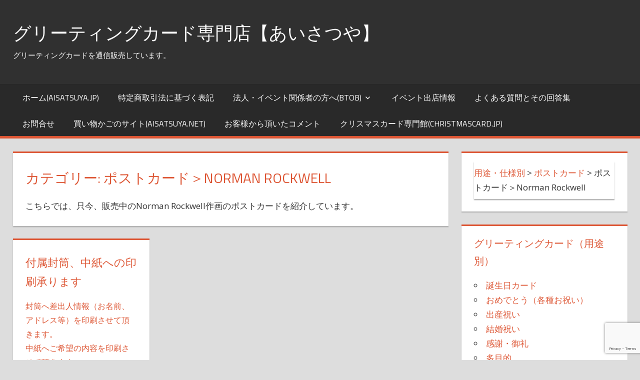

--- FILE ---
content_type: text/html; charset=UTF-8
request_url: https://www.aisatsuya.jp/category/usecase/postcard/norman_rockwell-pc/
body_size: 20643
content:
<!DOCTYPE html>
<html dir="ltr" lang="ja" prefix="og: https://ogp.me/ns#">

<head>
<meta charset="UTF-8">
<meta name="viewport" content="width=device-width, initial-scale=1">
<link rel="profile" href="http://gmpg.org/xfn/11">
<link rel="pingback" href="https://aisatsuya.jp/wp_main/xmlrpc.php">

<title>ポストカード＞Norman Rockwell - グリーティングカード専門店【あいさつや】</title>
	<style>img:is([sizes="auto" i], [sizes^="auto," i]) { contain-intrinsic-size: 3000px 1500px }</style>
	
		<!-- All in One SEO 4.8.7 - aioseo.com -->
	<meta name="description" content="こちらでは、只今、販売中のNorman Rockwell作画のポストカードを紹介しています。" />
	<meta name="robots" content="max-image-preview:large" />
	<link rel="canonical" href="https://www.aisatsuya.jp/category/usecase/postcard/norman_rockwell-pc/" />
	<meta name="generator" content="All in One SEO (AIOSEO) 4.8.7" />
		<script type="application/ld+json" class="aioseo-schema">
			{"@context":"https:\/\/schema.org","@graph":[{"@type":"BreadcrumbList","@id":"https:\/\/www.aisatsuya.jp\/category\/usecase\/postcard\/norman_rockwell-pc\/#breadcrumblist","itemListElement":[{"@type":"ListItem","@id":"https:\/\/www.aisatsuya.jp#listItem","position":1,"name":"\u30db\u30fc\u30e0","item":"https:\/\/www.aisatsuya.jp","nextItem":{"@type":"ListItem","@id":"https:\/\/www.aisatsuya.jp\/category\/usecase\/#listItem","name":"\u7528\u9014\u30fb\u4ed5\u69d8\u5225"}},{"@type":"ListItem","@id":"https:\/\/www.aisatsuya.jp\/category\/usecase\/#listItem","position":2,"name":"\u7528\u9014\u30fb\u4ed5\u69d8\u5225","item":"https:\/\/www.aisatsuya.jp\/category\/usecase\/","nextItem":{"@type":"ListItem","@id":"https:\/\/www.aisatsuya.jp\/category\/usecase\/postcard\/#listItem","name":"\u30dd\u30b9\u30c8\u30ab\u30fc\u30c9"},"previousItem":{"@type":"ListItem","@id":"https:\/\/www.aisatsuya.jp#listItem","name":"\u30db\u30fc\u30e0"}},{"@type":"ListItem","@id":"https:\/\/www.aisatsuya.jp\/category\/usecase\/postcard\/#listItem","position":3,"name":"\u30dd\u30b9\u30c8\u30ab\u30fc\u30c9","item":"https:\/\/www.aisatsuya.jp\/category\/usecase\/postcard\/","nextItem":{"@type":"ListItem","@id":"https:\/\/www.aisatsuya.jp\/category\/usecase\/postcard\/norman_rockwell-pc\/#listItem","name":"\u30dd\u30b9\u30c8\u30ab\u30fc\u30c9\uff1eNorman Rockwell"},"previousItem":{"@type":"ListItem","@id":"https:\/\/www.aisatsuya.jp\/category\/usecase\/#listItem","name":"\u7528\u9014\u30fb\u4ed5\u69d8\u5225"}},{"@type":"ListItem","@id":"https:\/\/www.aisatsuya.jp\/category\/usecase\/postcard\/norman_rockwell-pc\/#listItem","position":4,"name":"\u30dd\u30b9\u30c8\u30ab\u30fc\u30c9\uff1eNorman Rockwell","previousItem":{"@type":"ListItem","@id":"https:\/\/www.aisatsuya.jp\/category\/usecase\/postcard\/#listItem","name":"\u30dd\u30b9\u30c8\u30ab\u30fc\u30c9"}}]},{"@type":"CollectionPage","@id":"https:\/\/www.aisatsuya.jp\/category\/usecase\/postcard\/norman_rockwell-pc\/#collectionpage","url":"https:\/\/www.aisatsuya.jp\/category\/usecase\/postcard\/norman_rockwell-pc\/","name":"\u30dd\u30b9\u30c8\u30ab\u30fc\u30c9\uff1eNorman Rockwell - \u30b0\u30ea\u30fc\u30c6\u30a3\u30f3\u30b0\u30ab\u30fc\u30c9\u5c02\u9580\u5e97\u3010\u3042\u3044\u3055\u3064\u3084\u3011","description":"\u3053\u3061\u3089\u3067\u306f\u3001\u53ea\u4eca\u3001\u8ca9\u58f2\u4e2d\u306eNorman Rockwell\u4f5c\u753b\u306e\u30dd\u30b9\u30c8\u30ab\u30fc\u30c9\u3092\u7d39\u4ecb\u3057\u3066\u3044\u307e\u3059\u3002","inLanguage":"ja","isPartOf":{"@id":"https:\/\/www.aisatsuya.jp\/#website"},"breadcrumb":{"@id":"https:\/\/www.aisatsuya.jp\/category\/usecase\/postcard\/norman_rockwell-pc\/#breadcrumblist"}},{"@type":"Organization","@id":"https:\/\/www.aisatsuya.jp\/#organization","name":"\u30b0\u30ea\u30fc\u30c6\u30a3\u30f3\u30b0\u30ab\u30fc\u30c9\u5c02\u9580\u5e97\u3010\u3042\u3044\u3055\u3064\u3084\u3011","description":"\u30b0\u30ea\u30fc\u30c6\u30a3\u30f3\u30b0\u30ab\u30fc\u30c9\u3092\u901a\u4fe1\u8ca9\u58f2\u3057\u3066\u3044\u307e\u3059\u3002","url":"https:\/\/www.aisatsuya.jp\/"},{"@type":"WebSite","@id":"https:\/\/www.aisatsuya.jp\/#website","url":"https:\/\/www.aisatsuya.jp\/","name":"\u30b0\u30ea\u30fc\u30c6\u30a3\u30f3\u30b0\u30ab\u30fc\u30c9\u5c02\u9580\u5e97\u3010\u3042\u3044\u3055\u3064\u3084\u3011","description":"\u30b0\u30ea\u30fc\u30c6\u30a3\u30f3\u30b0\u30ab\u30fc\u30c9\u3092\u901a\u4fe1\u8ca9\u58f2\u3057\u3066\u3044\u307e\u3059\u3002","inLanguage":"ja","publisher":{"@id":"https:\/\/www.aisatsuya.jp\/#organization"}}]}
		</script>
		<!-- All in One SEO -->

<link rel='dns-prefetch' href='//aisatsuya.jp' />
<link rel='dns-prefetch' href='//fonts.googleapis.com' />
<link rel="alternate" type="application/rss+xml" title="グリーティングカード専門店【あいさつや】 &raquo; フィード" href="https://www.aisatsuya.jp/feed/" />
<link rel="alternate" type="application/rss+xml" title="グリーティングカード専門店【あいさつや】 &raquo; コメントフィード" href="https://www.aisatsuya.jp/comments/feed/" />
<link rel="alternate" type="application/rss+xml" title="グリーティングカード専門店【あいさつや】 &raquo; ポストカード＞Norman Rockwell カテゴリーのフィード" href="https://www.aisatsuya.jp/category/usecase/postcard/norman_rockwell-pc/feed/" />
<script type="text/javascript">
/* <![CDATA[ */
window._wpemojiSettings = {"baseUrl":"https:\/\/s.w.org\/images\/core\/emoji\/16.0.1\/72x72\/","ext":".png","svgUrl":"https:\/\/s.w.org\/images\/core\/emoji\/16.0.1\/svg\/","svgExt":".svg","source":{"concatemoji":"https:\/\/aisatsuya.jp\/wp_main\/wp-includes\/js\/wp-emoji-release.min.js?ver=6.8.3"}};
/*! This file is auto-generated */
!function(s,n){var o,i,e;function c(e){try{var t={supportTests:e,timestamp:(new Date).valueOf()};sessionStorage.setItem(o,JSON.stringify(t))}catch(e){}}function p(e,t,n){e.clearRect(0,0,e.canvas.width,e.canvas.height),e.fillText(t,0,0);var t=new Uint32Array(e.getImageData(0,0,e.canvas.width,e.canvas.height).data),a=(e.clearRect(0,0,e.canvas.width,e.canvas.height),e.fillText(n,0,0),new Uint32Array(e.getImageData(0,0,e.canvas.width,e.canvas.height).data));return t.every(function(e,t){return e===a[t]})}function u(e,t){e.clearRect(0,0,e.canvas.width,e.canvas.height),e.fillText(t,0,0);for(var n=e.getImageData(16,16,1,1),a=0;a<n.data.length;a++)if(0!==n.data[a])return!1;return!0}function f(e,t,n,a){switch(t){case"flag":return n(e,"\ud83c\udff3\ufe0f\u200d\u26a7\ufe0f","\ud83c\udff3\ufe0f\u200b\u26a7\ufe0f")?!1:!n(e,"\ud83c\udde8\ud83c\uddf6","\ud83c\udde8\u200b\ud83c\uddf6")&&!n(e,"\ud83c\udff4\udb40\udc67\udb40\udc62\udb40\udc65\udb40\udc6e\udb40\udc67\udb40\udc7f","\ud83c\udff4\u200b\udb40\udc67\u200b\udb40\udc62\u200b\udb40\udc65\u200b\udb40\udc6e\u200b\udb40\udc67\u200b\udb40\udc7f");case"emoji":return!a(e,"\ud83e\udedf")}return!1}function g(e,t,n,a){var r="undefined"!=typeof WorkerGlobalScope&&self instanceof WorkerGlobalScope?new OffscreenCanvas(300,150):s.createElement("canvas"),o=r.getContext("2d",{willReadFrequently:!0}),i=(o.textBaseline="top",o.font="600 32px Arial",{});return e.forEach(function(e){i[e]=t(o,e,n,a)}),i}function t(e){var t=s.createElement("script");t.src=e,t.defer=!0,s.head.appendChild(t)}"undefined"!=typeof Promise&&(o="wpEmojiSettingsSupports",i=["flag","emoji"],n.supports={everything:!0,everythingExceptFlag:!0},e=new Promise(function(e){s.addEventListener("DOMContentLoaded",e,{once:!0})}),new Promise(function(t){var n=function(){try{var e=JSON.parse(sessionStorage.getItem(o));if("object"==typeof e&&"number"==typeof e.timestamp&&(new Date).valueOf()<e.timestamp+604800&&"object"==typeof e.supportTests)return e.supportTests}catch(e){}return null}();if(!n){if("undefined"!=typeof Worker&&"undefined"!=typeof OffscreenCanvas&&"undefined"!=typeof URL&&URL.createObjectURL&&"undefined"!=typeof Blob)try{var e="postMessage("+g.toString()+"("+[JSON.stringify(i),f.toString(),p.toString(),u.toString()].join(",")+"));",a=new Blob([e],{type:"text/javascript"}),r=new Worker(URL.createObjectURL(a),{name:"wpTestEmojiSupports"});return void(r.onmessage=function(e){c(n=e.data),r.terminate(),t(n)})}catch(e){}c(n=g(i,f,p,u))}t(n)}).then(function(e){for(var t in e)n.supports[t]=e[t],n.supports.everything=n.supports.everything&&n.supports[t],"flag"!==t&&(n.supports.everythingExceptFlag=n.supports.everythingExceptFlag&&n.supports[t]);n.supports.everythingExceptFlag=n.supports.everythingExceptFlag&&!n.supports.flag,n.DOMReady=!1,n.readyCallback=function(){n.DOMReady=!0}}).then(function(){return e}).then(function(){var e;n.supports.everything||(n.readyCallback(),(e=n.source||{}).concatemoji?t(e.concatemoji):e.wpemoji&&e.twemoji&&(t(e.twemoji),t(e.wpemoji)))}))}((window,document),window._wpemojiSettings);
/* ]]> */
</script>
<style id='wp-emoji-styles-inline-css' type='text/css'>

	img.wp-smiley, img.emoji {
		display: inline !important;
		border: none !important;
		box-shadow: none !important;
		height: 1em !important;
		width: 1em !important;
		margin: 0 0.07em !important;
		vertical-align: -0.1em !important;
		background: none !important;
		padding: 0 !important;
	}
</style>
<link rel='stylesheet' id='wp-block-library-css' href='https://aisatsuya.jp/wp_main/wp-includes/css/dist/block-library/style.min.css?ver=6.8.3' type='text/css' media='all' />
<style id='classic-theme-styles-inline-css' type='text/css'>
/*! This file is auto-generated */
.wp-block-button__link{color:#fff;background-color:#32373c;border-radius:9999px;box-shadow:none;text-decoration:none;padding:calc(.667em + 2px) calc(1.333em + 2px);font-size:1.125em}.wp-block-file__button{background:#32373c;color:#fff;text-decoration:none}
</style>
<style id='global-styles-inline-css' type='text/css'>
:root{--wp--preset--aspect-ratio--square: 1;--wp--preset--aspect-ratio--4-3: 4/3;--wp--preset--aspect-ratio--3-4: 3/4;--wp--preset--aspect-ratio--3-2: 3/2;--wp--preset--aspect-ratio--2-3: 2/3;--wp--preset--aspect-ratio--16-9: 16/9;--wp--preset--aspect-ratio--9-16: 9/16;--wp--preset--color--black: #000000;--wp--preset--color--cyan-bluish-gray: #abb8c3;--wp--preset--color--white: #ffffff;--wp--preset--color--pale-pink: #f78da7;--wp--preset--color--vivid-red: #cf2e2e;--wp--preset--color--luminous-vivid-orange: #ff6900;--wp--preset--color--luminous-vivid-amber: #fcb900;--wp--preset--color--light-green-cyan: #7bdcb5;--wp--preset--color--vivid-green-cyan: #00d084;--wp--preset--color--pale-cyan-blue: #8ed1fc;--wp--preset--color--vivid-cyan-blue: #0693e3;--wp--preset--color--vivid-purple: #9b51e0;--wp--preset--gradient--vivid-cyan-blue-to-vivid-purple: linear-gradient(135deg,rgba(6,147,227,1) 0%,rgb(155,81,224) 100%);--wp--preset--gradient--light-green-cyan-to-vivid-green-cyan: linear-gradient(135deg,rgb(122,220,180) 0%,rgb(0,208,130) 100%);--wp--preset--gradient--luminous-vivid-amber-to-luminous-vivid-orange: linear-gradient(135deg,rgba(252,185,0,1) 0%,rgba(255,105,0,1) 100%);--wp--preset--gradient--luminous-vivid-orange-to-vivid-red: linear-gradient(135deg,rgba(255,105,0,1) 0%,rgb(207,46,46) 100%);--wp--preset--gradient--very-light-gray-to-cyan-bluish-gray: linear-gradient(135deg,rgb(238,238,238) 0%,rgb(169,184,195) 100%);--wp--preset--gradient--cool-to-warm-spectrum: linear-gradient(135deg,rgb(74,234,220) 0%,rgb(151,120,209) 20%,rgb(207,42,186) 40%,rgb(238,44,130) 60%,rgb(251,105,98) 80%,rgb(254,248,76) 100%);--wp--preset--gradient--blush-light-purple: linear-gradient(135deg,rgb(255,206,236) 0%,rgb(152,150,240) 100%);--wp--preset--gradient--blush-bordeaux: linear-gradient(135deg,rgb(254,205,165) 0%,rgb(254,45,45) 50%,rgb(107,0,62) 100%);--wp--preset--gradient--luminous-dusk: linear-gradient(135deg,rgb(255,203,112) 0%,rgb(199,81,192) 50%,rgb(65,88,208) 100%);--wp--preset--gradient--pale-ocean: linear-gradient(135deg,rgb(255,245,203) 0%,rgb(182,227,212) 50%,rgb(51,167,181) 100%);--wp--preset--gradient--electric-grass: linear-gradient(135deg,rgb(202,248,128) 0%,rgb(113,206,126) 100%);--wp--preset--gradient--midnight: linear-gradient(135deg,rgb(2,3,129) 0%,rgb(40,116,252) 100%);--wp--preset--font-size--small: 13px;--wp--preset--font-size--medium: 20px;--wp--preset--font-size--large: 36px;--wp--preset--font-size--x-large: 42px;--wp--preset--spacing--20: 0.44rem;--wp--preset--spacing--30: 0.67rem;--wp--preset--spacing--40: 1rem;--wp--preset--spacing--50: 1.5rem;--wp--preset--spacing--60: 2.25rem;--wp--preset--spacing--70: 3.38rem;--wp--preset--spacing--80: 5.06rem;--wp--preset--shadow--natural: 6px 6px 9px rgba(0, 0, 0, 0.2);--wp--preset--shadow--deep: 12px 12px 50px rgba(0, 0, 0, 0.4);--wp--preset--shadow--sharp: 6px 6px 0px rgba(0, 0, 0, 0.2);--wp--preset--shadow--outlined: 6px 6px 0px -3px rgba(255, 255, 255, 1), 6px 6px rgba(0, 0, 0, 1);--wp--preset--shadow--crisp: 6px 6px 0px rgba(0, 0, 0, 1);}:where(.is-layout-flex){gap: 0.5em;}:where(.is-layout-grid){gap: 0.5em;}body .is-layout-flex{display: flex;}.is-layout-flex{flex-wrap: wrap;align-items: center;}.is-layout-flex > :is(*, div){margin: 0;}body .is-layout-grid{display: grid;}.is-layout-grid > :is(*, div){margin: 0;}:where(.wp-block-columns.is-layout-flex){gap: 2em;}:where(.wp-block-columns.is-layout-grid){gap: 2em;}:where(.wp-block-post-template.is-layout-flex){gap: 1.25em;}:where(.wp-block-post-template.is-layout-grid){gap: 1.25em;}.has-black-color{color: var(--wp--preset--color--black) !important;}.has-cyan-bluish-gray-color{color: var(--wp--preset--color--cyan-bluish-gray) !important;}.has-white-color{color: var(--wp--preset--color--white) !important;}.has-pale-pink-color{color: var(--wp--preset--color--pale-pink) !important;}.has-vivid-red-color{color: var(--wp--preset--color--vivid-red) !important;}.has-luminous-vivid-orange-color{color: var(--wp--preset--color--luminous-vivid-orange) !important;}.has-luminous-vivid-amber-color{color: var(--wp--preset--color--luminous-vivid-amber) !important;}.has-light-green-cyan-color{color: var(--wp--preset--color--light-green-cyan) !important;}.has-vivid-green-cyan-color{color: var(--wp--preset--color--vivid-green-cyan) !important;}.has-pale-cyan-blue-color{color: var(--wp--preset--color--pale-cyan-blue) !important;}.has-vivid-cyan-blue-color{color: var(--wp--preset--color--vivid-cyan-blue) !important;}.has-vivid-purple-color{color: var(--wp--preset--color--vivid-purple) !important;}.has-black-background-color{background-color: var(--wp--preset--color--black) !important;}.has-cyan-bluish-gray-background-color{background-color: var(--wp--preset--color--cyan-bluish-gray) !important;}.has-white-background-color{background-color: var(--wp--preset--color--white) !important;}.has-pale-pink-background-color{background-color: var(--wp--preset--color--pale-pink) !important;}.has-vivid-red-background-color{background-color: var(--wp--preset--color--vivid-red) !important;}.has-luminous-vivid-orange-background-color{background-color: var(--wp--preset--color--luminous-vivid-orange) !important;}.has-luminous-vivid-amber-background-color{background-color: var(--wp--preset--color--luminous-vivid-amber) !important;}.has-light-green-cyan-background-color{background-color: var(--wp--preset--color--light-green-cyan) !important;}.has-vivid-green-cyan-background-color{background-color: var(--wp--preset--color--vivid-green-cyan) !important;}.has-pale-cyan-blue-background-color{background-color: var(--wp--preset--color--pale-cyan-blue) !important;}.has-vivid-cyan-blue-background-color{background-color: var(--wp--preset--color--vivid-cyan-blue) !important;}.has-vivid-purple-background-color{background-color: var(--wp--preset--color--vivid-purple) !important;}.has-black-border-color{border-color: var(--wp--preset--color--black) !important;}.has-cyan-bluish-gray-border-color{border-color: var(--wp--preset--color--cyan-bluish-gray) !important;}.has-white-border-color{border-color: var(--wp--preset--color--white) !important;}.has-pale-pink-border-color{border-color: var(--wp--preset--color--pale-pink) !important;}.has-vivid-red-border-color{border-color: var(--wp--preset--color--vivid-red) !important;}.has-luminous-vivid-orange-border-color{border-color: var(--wp--preset--color--luminous-vivid-orange) !important;}.has-luminous-vivid-amber-border-color{border-color: var(--wp--preset--color--luminous-vivid-amber) !important;}.has-light-green-cyan-border-color{border-color: var(--wp--preset--color--light-green-cyan) !important;}.has-vivid-green-cyan-border-color{border-color: var(--wp--preset--color--vivid-green-cyan) !important;}.has-pale-cyan-blue-border-color{border-color: var(--wp--preset--color--pale-cyan-blue) !important;}.has-vivid-cyan-blue-border-color{border-color: var(--wp--preset--color--vivid-cyan-blue) !important;}.has-vivid-purple-border-color{border-color: var(--wp--preset--color--vivid-purple) !important;}.has-vivid-cyan-blue-to-vivid-purple-gradient-background{background: var(--wp--preset--gradient--vivid-cyan-blue-to-vivid-purple) !important;}.has-light-green-cyan-to-vivid-green-cyan-gradient-background{background: var(--wp--preset--gradient--light-green-cyan-to-vivid-green-cyan) !important;}.has-luminous-vivid-amber-to-luminous-vivid-orange-gradient-background{background: var(--wp--preset--gradient--luminous-vivid-amber-to-luminous-vivid-orange) !important;}.has-luminous-vivid-orange-to-vivid-red-gradient-background{background: var(--wp--preset--gradient--luminous-vivid-orange-to-vivid-red) !important;}.has-very-light-gray-to-cyan-bluish-gray-gradient-background{background: var(--wp--preset--gradient--very-light-gray-to-cyan-bluish-gray) !important;}.has-cool-to-warm-spectrum-gradient-background{background: var(--wp--preset--gradient--cool-to-warm-spectrum) !important;}.has-blush-light-purple-gradient-background{background: var(--wp--preset--gradient--blush-light-purple) !important;}.has-blush-bordeaux-gradient-background{background: var(--wp--preset--gradient--blush-bordeaux) !important;}.has-luminous-dusk-gradient-background{background: var(--wp--preset--gradient--luminous-dusk) !important;}.has-pale-ocean-gradient-background{background: var(--wp--preset--gradient--pale-ocean) !important;}.has-electric-grass-gradient-background{background: var(--wp--preset--gradient--electric-grass) !important;}.has-midnight-gradient-background{background: var(--wp--preset--gradient--midnight) !important;}.has-small-font-size{font-size: var(--wp--preset--font-size--small) !important;}.has-medium-font-size{font-size: var(--wp--preset--font-size--medium) !important;}.has-large-font-size{font-size: var(--wp--preset--font-size--large) !important;}.has-x-large-font-size{font-size: var(--wp--preset--font-size--x-large) !important;}
:where(.wp-block-post-template.is-layout-flex){gap: 1.25em;}:where(.wp-block-post-template.is-layout-grid){gap: 1.25em;}
:where(.wp-block-columns.is-layout-flex){gap: 2em;}:where(.wp-block-columns.is-layout-grid){gap: 2em;}
:root :where(.wp-block-pullquote){font-size: 1.5em;line-height: 1.6;}
</style>
<link rel='stylesheet' id='contact-form-7-css' href='https://aisatsuya.jp/wp_main/wp-content/plugins/contact-form-7/includes/css/styles.css?ver=6.1.4' type='text/css' media='all' />
<link rel='stylesheet' id='parent-style-css' href='https://aisatsuya.jp/wp_main/wp-content/themes/tortuga/style.css?ver=6.8.3' type='text/css' media='all' />
<link rel='stylesheet' id='tortuga-stylesheet-css' href='https://aisatsuya.jp/wp_main/wp-content/themes/tortuga-child/style.css?ver=6.8.3' type='text/css' media='all' />
<style id='tortuga-stylesheet-inline-css' type='text/css'>
.type-post .entry-footer .post-navigation { position: absolute; clip: rect(1px, 1px, 1px, 1px); width: 1px; height: 1px; overflow: hidden; }
</style>
<link rel='stylesheet' id='genericons-css' href='https://aisatsuya.jp/wp_main/wp-content/themes/tortuga/css/genericons/genericons.css?ver=3.4.1' type='text/css' media='all' />
<link rel='stylesheet' id='tortuga-default-fonts-css' href='//fonts.googleapis.com/css?family=Open+Sans%3A400%2C400italic%2C700%2C700italic%7CTitillium+Web%3A400%2C400italic%2C700%2C700italic&#038;subset=latin%2Clatin-ext' type='text/css' media='all' />
<!--[if lt IE 9]>
<script type="text/javascript" src="https://aisatsuya.jp/wp_main/wp-content/themes/tortuga/js/html5shiv.min.js?ver=3.7.3" id="html5shiv-js"></script>
<![endif]-->
<script type="text/javascript" src="https://aisatsuya.jp/wp_main/wp-includes/js/jquery/jquery.min.js?ver=3.7.1" id="jquery-core-js"></script>
<script type="text/javascript" src="https://aisatsuya.jp/wp_main/wp-includes/js/jquery/jquery-migrate.min.js?ver=3.4.1" id="jquery-migrate-js"></script>
<script type="text/javascript" src="https://aisatsuya.jp/wp_main/wp-content/themes/tortuga/js/navigation.js?ver=20160719" id="tortuga-jquery-navigation-js"></script>
<link rel="https://api.w.org/" href="https://www.aisatsuya.jp/wp-json/" /><link rel="alternate" title="JSON" type="application/json" href="https://www.aisatsuya.jp/wp-json/wp/v2/categories/206" /><link rel="EditURI" type="application/rsd+xml" title="RSD" href="https://aisatsuya.jp/wp_main/xmlrpc.php?rsd" />
<meta name="generator" content="WordPress 6.8.3" />
<link rel="icon" href="https://aisatsuya.jp/wp_main/wp-content/uploads/2022/03/cropped-favicon_ll-32x32.jpg" sizes="32x32" />
<link rel="icon" href="https://aisatsuya.jp/wp_main/wp-content/uploads/2022/03/cropped-favicon_ll-192x192.jpg" sizes="192x192" />
<link rel="apple-touch-icon" href="https://aisatsuya.jp/wp_main/wp-content/uploads/2022/03/cropped-favicon_ll-180x180.jpg" />
<meta name="msapplication-TileImage" content="https://aisatsuya.jp/wp_main/wp-content/uploads/2022/03/cropped-favicon_ll-270x270.jpg" />
</head>

<!-- Google tag (gtag.js) -->
<script async src="https://www.googletagmanager.com/gtag/js?id=G-F2ZF71WZNZ"></script>
<script>
  window.dataLayer = window.dataLayer || [];
  function gtag(){dataLayer.push(arguments);}
  gtag('js', new Date());

  gtag('config', 'G-F2ZF71WZNZ');
</script>

<script type = "application/ld+json" >
 { "@context" : "https://schema.org/" ,
  "@type" : "OnlineStore" ,
   "name" : "グリーティングカード専門店【あいさつや】",
   "URL" : "https://www.aisatsuya.net/",
   "keywords":"グリーティングカード,バースデーカード,クリスマスカード,誕生日カード,フォトフレームカード,ポストカード,ポストカードレター,メッセージカード,色紙,寄せ書き帳,はがき箋,一筆箋,レターセット,便箋,封筒,金封,ポチ袋,シール,付箋紙,ノート,メモパッド,日記帳,フォトアルバム,クリアケース",
   "owns":"グリーティングカード,バースデーカード,クリスマスカード,誕生日カード,フォトフレームカード,ポストカード,ポストカードレター,メッセージカード,色紙,寄せ書き帳,はがき箋,一筆箋,レターセット,便箋,封筒,金封,ポチ袋,シール,付箋紙,ノート,メモパッド,日記帳,フォトアルバム,クリアケース",
   "description":"当店では、多数の日本国内外メーカー製のグリーティングカード等を通信販売しています。小規模店ならではの小回りの利く、きめ細かいサービスが自慢です。"
 }
</script>

<body class="archive category category-norman_rockwell-pc category-206 wp-theme-tortuga wp-child-theme-tortuga-child post-layout-two-columns post-layout-columns date-hidden author-hidden">
<script>
  (function(i,s,o,g,r,a,m){i['GoogleAnalyticsObject']=r;i[r]=i[r]||function(){
  (i[r].q=i[r].q||[]).push(arguments)},i[r].l=1*new Date();a=s.createElement(o),
  m=s.getElementsByTagName(o)[0];a.async=1;a.src=g;m.parentNode.insertBefore(a,m)
  })(window,document,'script','//www.google-analytics.com/analytics.js','ga');

  ga('create', 'UA-50707953-1', 'aisatsuya.jp');
  ga('send', 'pageview');

</script>	<div id="page" class="hfeed site">

		<a class="skip-link screen-reader-text" href="#content">コンテンツへスキップ</a>

		
		<header id="masthead" class="site-header clearfix" role="banner">

			<div class="header-main container clearfix">

				<div id="logo" class="site-branding clearfix">

										
			<p class="site-title"><a href="https://www.aisatsuya.jp/" rel="home">グリーティングカード専門店【あいさつや】</a></p>

							
			<p class="site-description">グリーティングカードを通信販売しています。</p>

		
				</div><!-- .site-branding -->

				<div class="header-widgets clearfix">

					
				</div><!-- .header-widgets -->

			</div><!-- .header-main -->

			<div id="main-navigation-wrap" class="primary-navigation-wrap">

				<nav id="main-navigation" class="primary-navigation navigation container clearfix" role="navigation">

					
					<ul id="menu-%e3%83%a1%e3%82%a4%e3%83%b3" class="main-navigation-menu"><li id="menu-item-205" class="menu-item menu-item-type-custom menu-item-object-custom menu-item-home menu-item-205"><a href="https://www.aisatsuya.jp">ホーム(aisatsuya.jp)</a></li>
<li id="menu-item-206" class="menu-item menu-item-type-post_type menu-item-object-page menu-item-206"><a href="https://www.aisatsuya.jp/houki/">特定商取引法に基づく表記</a></li>
<li id="menu-item-246" class="menu-item menu-item-type-post_type menu-item-object-page menu-item-has-children menu-item-246"><a href="https://www.aisatsuya.jp/btob/">法人・イベント関係者の方へ(BtoB)</a>
<ul class="sub-menu">
	<li id="menu-item-249" class="menu-item menu-item-type-post_type menu-item-object-page menu-item-249"><a href="https://www.aisatsuya.jp/btob/print/">名入れ印刷等</a></li>
	<li id="menu-item-282" class="menu-item menu-item-type-post_type menu-item-object-page menu-item-282"><a href="https://www.aisatsuya.jp/btob/beppinseisaku/">オリジナル製品の提案、製作</a></li>
	<li id="menu-item-265" class="menu-item menu-item-type-post_type menu-item-object-page menu-item-265"><a href="https://www.aisatsuya.jp/btob/valuepack/">イベント・業務パック</a></li>
</ul>
</li>
<li id="menu-item-211" class="menu-item menu-item-type-custom menu-item-object-custom menu-item-211"><a href="http://shop.aisatsuya.jp/">イベント出店情報</a></li>
<li id="menu-item-207" class="menu-item menu-item-type-custom menu-item-object-custom menu-item-207"><a href="https://faq.aisatsuya.org/">よくある質問とその回答集</a></li>
<li id="menu-item-208" class="menu-item menu-item-type-post_type menu-item-object-page menu-item-208"><a href="https://www.aisatsuya.jp/contactus/">お問合せ</a></li>
<li id="menu-item-214" class="menu-item menu-item-type-custom menu-item-object-custom menu-item-214"><a href="http://aisatsuya.net/">買い物かごのサイト(aisatsuya.net)</a></li>
<li id="menu-item-209" class="menu-item menu-item-type-custom menu-item-object-custom menu-item-209"><a href="https://yell.aisatsuya.com/">お客様から頂いたコメント</a></li>
<li id="menu-item-255" class="menu-item menu-item-type-custom menu-item-object-custom menu-item-255"><a href="http://christmascard.jp/">クリスマスカード専門館(christmascard.jp)</a></li>
</ul>				</nav><!-- #main-navigation -->

			</div>

		</header><!-- #masthead -->

		
		
		<div id="content" class="site-content container clearfix">

	<section id="primary" class="content-archive content-area">
		<main id="main" class="site-main" role="main">

		
			<header class="page-header">

				<h1 class="archive-title">カテゴリー: <span>ポストカード＞Norman Rockwell</span></h1>				<div class="archive-description"><p>こちらでは、只今、販売中のNorman Rockwell作画のポストカードを紹介しています。</p>
</div>
			</header><!-- .page-header -->

			<div id="post-wrapper" class="post-wrapper clearfix">

				
<div class="post-column clearfix">

	<article id="post-698" class="post-698 post type-post status-publish format-standard hentry category-100drine category-l2_size_2 category-l2_size_stand category-puchimc category-two category-cozycaproducts category-dbruna category-easeproducts category-emmaball category-fineimpressions category-freedomgreetings category-sympathy-gallerycollection category-kg_size category-leafworkcompany category-l_size_2 category-l_size category-l_size_stand category-monkuhouse category-naminami category-nbc category-ottotrading category-papermoonintljapan category-partytune category-seasonsgreetings category-skipstepanimals category-spacegallery category-yokomorishita category-aisatsuya category-kourin category-iwasakichihiro category-iwabuchisachiko category-congratulations category-yell category-sympathy category-getwell category-apology category-shinkansen category-sonota category-teruterutenshi category-postcardpad category-miniletterpad category-monseries category-activecorporation category-anpanman-series category-wedding-sonota category-ericcarle category-mc category-cardfolder category-gallerycollection category-clearfile category-christmas category-clothespin category-graphicstation category-greetingcard category-greetinglife category-coco category-colobockle category-sarahbattle category-sunstar category-sanrio category-sanrio-series category-seal category-snoopy category-smilecollection category-disney category-toconuts category-notebook category-heartartcollection category-hardcover category-peacockbrand category-photoalbum category-photoframecard category-friendship category-frame category-frontia category-bookmaker category-bearswish category-penelope category-postcard category-postcardletter category-pc-100drine category-dick_bruna-pc category-nami_nami-pc category-norman_rockwell-pc category-peaceful_nature-pc category-yoko_morishita-pc category-iwasakichihiro-pc category-iwabuchisachiko-postcard category-okabetetsuro-pc category-monseries-pc category-christmas-postcard category-coco-pc category-snoopy-pc category-smilecollection-pc category-bearswish-pc category-moomin-pc category-gaspard_et_lisa-pc category-winter-pc category-omedetou-pc category-summer-pc category-yasukawa_shinji-pc category-nengahagaki category-mikiyuuseki-pc category-thankyou-pc category-spring-pc category-toyokunihonda-postcard category-sarennagata-pc category-kataokatsurutaro-pc category-dog-pc category-animal-pc category-dog-christmas-pc category-dog-winter-pc category-dog-summer-pc category-dog-spring-pc category-dog-autumn-pc category-dog-tuunen-pc category-cat-pc category-cat-christmas-pc category-cat-winter-pc category-cat-summer-pc category-cat-spring-pc category-cat-autumn-pc category-cat-tuunen-pc category-autumn-pc category-takehisayumeji-pc category-birthday-pc category-flower-pc category-pochi category-midori category-minigiftcard category-minisanta category-miniletterset category-minienvelope category-mini category-moomin category-messagecard category-memopad category-maker category-gaspardetlisa category-letterset category-valentine category-ippitsufuu category-ippitsusen category-chuugaku category-series category-fusenshi category-letterpad category-letter category-freshmanyell category-baby category-sotsugyou category-shiyuu category-wazakka category-foryou category-formal_design_foryou_card category-foryou_bearswish category-wafuu_design_foryou_card category-gakkensf category-housekeepingbook category-yosegakicho category-envelope category-nyuugaku category-nenmatsunenshi category-youchien category-thankyou category-osusume category-nihonhallmark category-diary category-spring category-prosperouslunarnewyear category-summergreetings category-toyokunihonda category-hinamatsuri category-mothersday category-minatoya category-fathersday category-kataokatsurutaro category-dog category-cat category-usecase category-autumn category-kodomonohi category-wedding category-one category-signalbum category-signcard category-hyogensya category-dbruna-bir category-birthdaycard category-partytune-bir category-teruterutenshi-bir category-monseries-bir category-anpanman-bir category-coco-bir category-sanrio-bir category-snoopy-bir category-smileface-bir category-disney-bir category-formal_design_birthday_card category-bears_wish-bir category-moomim-bir category-musicbox_birthdaycard category-humor_birthdaycard category-gaspardetlisa-bir category-wafuu-bir category-import_birthday_card category-animal-bir category-late_birthday_card category-kinpuu category-gc category-kinpuu_all category-tableware category-koukou category-size2l">

		
		<header class="entry-header">

			<h2 class="entry-title"><a href="https://www.aisatsuya.jp/usecase/greetingcard/print/" rel="bookmark">付属封筒、中紙への印刷承ります</a></h2>
		</header><!-- .entry-header -->

		<div class="entry-content entry-excerpt clearfix">

			<a href="https://www.aisatsuya.jp/usecase/greetingcard/print/" rel="bookmark"><p>封筒へ差出人情報（お名前、アドレス等）を印刷させて頂きます。<br />
中紙へご希望の内容を印刷させて頂きます。<br />
(印刷サービスご利用の場合で、中紙がもともと付属していない場合は、当店より無料提供させて頂きます。)<br />
詳細につきましては、お気軽にお問い合わせください。</p>
</a>

		</div><!-- .entry-content -->

	</article>

</div>

			</div>

			
		
<!-- 新サイト・更新しながら公開中 -->
<div class="post-column clearfix">

	<article id="post" class="post-19 post type-post status-publish format-standard hentry">
		
		<header class="entry-header">
<a href="#"><img src="https://www.aisatsuya.com/img/pagetop.gif" width="88" height="17" alt="このページの先頭へ戻る" border="0" align="right"></a>
			<h2 class="entry-title">新サイト・更新しながら公開中</h2>
		</header><!-- .entry-header -->

		<div class="entry-content entry-excerpt clearfix">

			　 只今、全ページSSL対応に向けてサイトリニューアルをしながら公開（通常営業）しちゃっています。<br />　<a href="http://aisatsuya.net/">aisatsuya.net</a>に他にも商品がございますので、合わせてご検討頂けましたら幸いです。（買い物かごは同じなので、購入手続きは1度、お支払い＆発送も一緒に対応致します。）

		</div><!-- .entry-content -->

	</article>

</div>
<!-- 新サイト・更新しながら公開中 -->
		</main><!-- #main -->
	</section><!-- #primary -->

	
	<section id="secondary" class="sidebar widget-area clearfix" role="complementary">

		<div class="widget-wrap"><aside id="bcn_widget-4" class="widget widget_breadcrumb_navxt clearfix"><div class="breadcrumbs" vocab="https://schema.org/" typeof="BreadcrumbList"><span property="itemListElement" typeof="ListItem"><a property="item" typeof="WebPage" title="用途・仕様別のカテゴリーアーカイブへ移動" href="https://www.aisatsuya.jp/category/usecase/" class="taxonomy category"><span property="name">用途・仕様別</span></a><meta property="position" content="1"></span> &gt; <span property="itemListElement" typeof="ListItem"><a property="item" typeof="WebPage" title="ポストカードのカテゴリーアーカイブへ移動" href="https://www.aisatsuya.jp/category/usecase/postcard/" class="taxonomy category"><span property="name">ポストカード</span></a><meta property="position" content="2"></span> &gt; <span property="itemListElement" typeof="ListItem"><span property="name">ポストカード＞Norman Rockwell</span><meta property="position" content="3"></span></div></aside></div><div class="widget-wrap"><aside id="nav_menu-5" class="widget widget_nav_menu clearfix"><div class="widget-header"><h3 class="widget-title">グリーティングカード（用途別）</h3></div><div class="menu-%e3%82%b0%e3%83%aa%e3%83%bc%e3%83%86%e3%82%a3%e3%83%b3%e3%82%b0%e3%82%ab%e3%83%bc%e3%83%89%e7%94%a8%e9%80%94%e5%88%a5-container"><ul id="menu-%e3%82%b0%e3%83%aa%e3%83%bc%e3%83%86%e3%82%a3%e3%83%b3%e3%82%b0%e3%82%ab%e3%83%bc%e3%83%89%e7%94%a8%e9%80%94%e5%88%a5" class="menu"><li id="menu-item-309" class="menu-item menu-item-type-taxonomy menu-item-object-category menu-item-309"><a href="https://www.aisatsuya.jp/category/usecase/greetingcard/birthdaycard/">誕生日カード</a></li>
<li id="menu-item-289" class="menu-item menu-item-type-taxonomy menu-item-object-category menu-item-289"><a href="https://www.aisatsuya.jp/category/usecase/greetingcard/congratulations/">おめでとう（各種お祝い）</a></li>
<li id="menu-item-297" class="menu-item menu-item-type-taxonomy menu-item-object-category menu-item-297"><a href="https://www.aisatsuya.jp/category/usecase/greetingcard/baby/">出産祝い</a></li>
<li id="menu-item-308" class="menu-item menu-item-type-taxonomy menu-item-object-category menu-item-308"><a href="https://www.aisatsuya.jp/category/usecase/greetingcard/wedding/">結婚祝い</a></li>
<li id="menu-item-300" class="menu-item menu-item-type-taxonomy menu-item-object-category menu-item-300"><a href="https://www.aisatsuya.jp/category/usecase/greetingcard/thankyou/">感謝・御礼</a></li>
<li id="menu-item-298" class="menu-item menu-item-type-taxonomy menu-item-object-category menu-item-298"><a href="https://www.aisatsuya.jp/category/usecase/greetingcard/foryou/">多目的</a></li>
<li id="menu-item-293" class="menu-item menu-item-type-taxonomy menu-item-object-category menu-item-293"><a href="https://www.aisatsuya.jp/category/usecase/greetingcard/apology/">お詫び（仲直り）</a></li>
<li id="menu-item-311" class="menu-item menu-item-type-taxonomy menu-item-object-category menu-item-311"><a href="https://www.aisatsuya.jp/category/usecase/greetingcard/friendship/">フレンドシップ</a></li>
<li id="menu-item-295" class="menu-item menu-item-type-taxonomy menu-item-object-category menu-item-295"><a href="https://www.aisatsuya.jp/category/usecase/greetingcard/valentine/">ヴァレンタイン</a></li>
<li id="menu-item-292" class="menu-item menu-item-type-taxonomy menu-item-object-category menu-item-292"><a href="https://www.aisatsuya.jp/category/usecase/greetingcard/getwell/">お見舞い</a></li>
<li id="menu-item-291" class="menu-item menu-item-type-taxonomy menu-item-object-category menu-item-291"><a href="https://www.aisatsuya.jp/category/usecase/greetingcard/sympathy/">お悔み</a></li>
<li id="menu-item-303" class="menu-item menu-item-type-taxonomy menu-item-object-category menu-item-303"><a href="https://www.aisatsuya.jp/category/usecase/greetingcard/hinamatsuri/">桃の節句・ひな祭り</a></li>
<li id="menu-item-301" class="menu-item menu-item-type-taxonomy menu-item-object-category menu-item-301"><a href="https://www.aisatsuya.jp/category/usecase/greetingcard/spring/">春柄カード</a></li>
<li id="menu-item-290" class="menu-item menu-item-type-taxonomy menu-item-object-category menu-item-290"><a href="https://www.aisatsuya.jp/category/usecase/greetingcard/yell/">お別れ、旅立ち、応援</a></li>
<li id="menu-item-296" class="menu-item menu-item-type-taxonomy menu-item-object-category menu-item-296"><a href="https://www.aisatsuya.jp/category/usecase/greetingcard/freshmanyell/">入園・入学・進学・卒業祝い</a></li>
<li id="menu-item-304" class="menu-item menu-item-type-taxonomy menu-item-object-category menu-item-304"><a href="https://www.aisatsuya.jp/category/usecase/greetingcard/mothersday/">母の日</a></li>
<li id="menu-item-307" class="menu-item menu-item-type-taxonomy menu-item-object-category menu-item-307"><a href="https://www.aisatsuya.jp/category/usecase/greetingcard/kodomonohi/">端午の節句</a></li>
<li id="menu-item-305" class="menu-item menu-item-type-taxonomy menu-item-object-category menu-item-305"><a href="https://www.aisatsuya.jp/category/usecase/greetingcard/fathersday/">父の日</a></li>
<li id="menu-item-302" class="menu-item menu-item-type-taxonomy menu-item-object-category menu-item-302"><a href="https://www.aisatsuya.jp/category/usecase/greetingcard/summergreetings/">暑中見舞・残暑見舞</a></li>
<li id="menu-item-306" class="menu-item menu-item-type-taxonomy menu-item-object-category menu-item-306"><a href="https://www.aisatsuya.jp/category/usecase/greetingcard/autumn/">秋柄カード</a></li>
<li id="menu-item-299" class="menu-item menu-item-type-taxonomy menu-item-object-category menu-item-has-children menu-item-299"><a href="https://www.aisatsuya.jp/category/usecase/greetingcard/nenmatsunenshi/">年末年始のご挨拶</a>
<ul class="sub-menu">
	<li id="menu-item-288" class="menu-item menu-item-type-taxonomy menu-item-object-category menu-item-288"><a href="https://www.aisatsuya.jp/category/usecase/greetingcard/nenmatsunenshi/seasonsgreetings/">Season&#8217;s Greetings、Happy Holidays</a></li>
	<li id="menu-item-310" class="menu-item menu-item-type-taxonomy menu-item-object-category menu-item-310"><a href="https://www.aisatsuya.jp/category/usecase/greetingcard/nenmatsunenshi/prosperouslunarnewyear/">春節祝い</a></li>
</ul>
</li>
</ul></div></aside></div><div class="widget-wrap"><aside id="nav_menu-9" class="widget widget_nav_menu clearfix"><div class="widget-header"><h3 class="widget-title">メッセージと写真も贈（送）る</h3></div><div class="menu-%e3%83%95%e3%82%a9%e3%83%88%e3%83%95%e3%83%ac%e3%83%bc%e3%83%a0%e3%82%ab%e3%83%bc%e3%83%89-container"><ul id="menu-%e3%83%95%e3%82%a9%e3%83%88%e3%83%95%e3%83%ac%e3%83%bc%e3%83%a0%e3%82%ab%e3%83%bc%e3%83%89" class="menu"><li id="menu-item-449" class="menu-item menu-item-type-taxonomy menu-item-object-category menu-item-has-children menu-item-449"><a href="https://www.aisatsuya.jp/category/usecase/photoframecard/">フォトフレームカード</a>
<ul class="sub-menu">
	<li id="menu-item-446" class="menu-item menu-item-type-taxonomy menu-item-object-category menu-item-has-children menu-item-446"><a href="https://www.aisatsuya.jp/category/usecase/photoframecard/l_size/">L判写真用</a>
	<ul class="sub-menu">
		<li id="menu-item-448" class="menu-item menu-item-type-taxonomy menu-item-object-category menu-item-448"><a href="https://www.aisatsuya.jp/category/usecase/photoframecard/l_size/l_size_stand/">L判写真用（立てて飾れるタイプ）</a></li>
		<li id="menu-item-447" class="menu-item menu-item-type-taxonomy menu-item-object-category menu-item-447"><a href="https://www.aisatsuya.jp/category/usecase/photoframecard/l_size/l_size_2/">L判写真2枚以上セット可能</a></li>
	</ul>
</li>
	<li id="menu-item-445" class="menu-item menu-item-type-taxonomy menu-item-object-category menu-item-445"><a href="https://www.aisatsuya.jp/category/usecase/photoframecard/kg_size/">KG判写真用</a></li>
	<li id="menu-item-453" class="menu-item menu-item-type-taxonomy menu-item-object-category menu-item-has-children menu-item-453"><a href="https://www.aisatsuya.jp/category/usecase/photoframecard/size2l/">２L判写真用</a>
	<ul class="sub-menu">
		<li id="menu-item-444" class="menu-item menu-item-type-taxonomy menu-item-object-category menu-item-444"><a href="https://www.aisatsuya.jp/category/usecase/photoframecard/size2l/l2_size_stand/">2L判写真用（立てて飾れるタイプ）</a></li>
		<li id="menu-item-443" class="menu-item menu-item-type-taxonomy menu-item-object-category menu-item-443"><a href="https://www.aisatsuya.jp/category/usecase/photoframecard/size2l/l2_size_2/">2L判写真2枚以上セット可能</a></li>
	</ul>
</li>
</ul>
</li>
<li id="menu-item-452" class="menu-item menu-item-type-taxonomy menu-item-object-category menu-item-452"><a href="https://www.aisatsuya.jp/category/usecase/photoframecard/signalbum/">色紙アルバム</a></li>
<li id="menu-item-450" class="menu-item menu-item-type-taxonomy menu-item-object-category menu-item-450"><a href="https://www.aisatsuya.jp/category/sonota/photoalbum/">フォトアルバム</a></li>
</ul></div></aside></div><div class="widget-wrap"><aside id="nav_menu-6" class="widget widget_nav_menu clearfix"><div class="widget-header"><h3 class="widget-title">グリーティングカード以外の商品</h3></div><div class="menu-gc%e4%bb%a5%e5%a4%96-container"><ul id="menu-gc%e4%bb%a5%e5%a4%96" class="menu"><li id="menu-item-357" class="menu-item menu-item-type-taxonomy menu-item-object-category menu-item-357"><a href="https://www.aisatsuya.jp/category/usecase/minigiftcard/">ミニギフトカード</a></li>
<li id="menu-item-358" class="menu-item menu-item-type-taxonomy menu-item-object-category menu-item-358"><a href="https://www.aisatsuya.jp/category/usecase/messagecard/">メッセージカード</a></li>
<li id="menu-item-356" class="menu-item menu-item-type-taxonomy menu-item-object-category current-category-ancestor menu-item-356"><a href="https://www.aisatsuya.jp/category/usecase/postcard/">ポストカード</a></li>
<li id="menu-item-360" class="menu-item menu-item-type-taxonomy menu-item-object-category menu-item-360"><a href="https://www.aisatsuya.jp/category/usecase/letter/postcardletter/">ポストカードレター</a></li>
<li id="menu-item-346" class="menu-item menu-item-type-taxonomy menu-item-object-category menu-item-346"><a href="https://www.aisatsuya.jp/category/usecase/postcardpad/">はがき箋</a></li>
<li id="menu-item-365" class="menu-item menu-item-type-taxonomy menu-item-object-category menu-item-has-children menu-item-365"><a href="https://www.aisatsuya.jp/category/usecase/letter/">便箋、封筒類</a>
<ul class="sub-menu">
	<li id="menu-item-366" class="menu-item menu-item-type-taxonomy menu-item-object-category menu-item-366"><a href="https://www.aisatsuya.jp/category/usecase/letter/letterset/">レターセット</a></li>
	<li id="menu-item-368" class="menu-item menu-item-type-taxonomy menu-item-object-category menu-item-368"><a href="https://www.aisatsuya.jp/category/usecase/letter/letterpad/">便箋</a></li>
	<li id="menu-item-369" class="menu-item menu-item-type-taxonomy menu-item-object-category menu-item-369"><a href="https://www.aisatsuya.jp/category/usecase/letter/envelope/">封筒</a></li>
	<li id="menu-item-361" class="menu-item menu-item-type-taxonomy menu-item-object-category menu-item-361"><a href="https://www.aisatsuya.jp/category/usecase/letter/miniletterset/">ミニレターセット</a></li>
	<li id="menu-item-347" class="menu-item menu-item-type-taxonomy menu-item-object-category menu-item-347"><a href="https://www.aisatsuya.jp/category/usecase/letter/miniletterpad/">ひとこと箋</a></li>
	<li id="menu-item-362" class="menu-item menu-item-type-taxonomy menu-item-object-category menu-item-362"><a href="https://www.aisatsuya.jp/category/usecase/letter/minienvelope/">ミニ封筒</a></li>
	<li id="menu-item-367" class="menu-item menu-item-type-taxonomy menu-item-object-category menu-item-367"><a href="https://www.aisatsuya.jp/category/usecase/letter/ippitsusen/">一筆箋</a></li>
</ul>
</li>
<li id="menu-item-355" class="menu-item menu-item-type-taxonomy menu-item-object-category menu-item-355"><a href="https://www.aisatsuya.jp/category/sonota/memopad/">メモパッド</a></li>
<li id="menu-item-351" class="menu-item menu-item-type-taxonomy menu-item-object-category menu-item-351"><a href="https://www.aisatsuya.jp/category/sonota/notebook/">ノート</a></li>
<li id="menu-item-374" class="menu-item menu-item-type-taxonomy menu-item-object-category menu-item-374"><a href="https://www.aisatsuya.jp/category/sonota/fusenshi/">付箋紙（貼って剥がせるメモ）</a></li>
<li id="menu-item-354" class="menu-item menu-item-type-taxonomy menu-item-object-category menu-item-354"><a href="https://www.aisatsuya.jp/category/sonota/bookmaker/">ブックマーカー</a></li>
<li id="menu-item-350" class="menu-item menu-item-type-taxonomy menu-item-object-category menu-item-350"><a href="https://www.aisatsuya.jp/category/sonota/seal/">シール＆ステッカー</a></li>
<li id="menu-item-349" class="menu-item menu-item-type-taxonomy menu-item-object-category menu-item-349"><a href="https://www.aisatsuya.jp/category/sonota/clearfile/">クリアファイル類</a></li>
<li id="menu-item-352" class="menu-item menu-item-type-taxonomy menu-item-object-category menu-item-352"><a href="https://www.aisatsuya.jp/category/sonota/photoalbum/">フォトアルバム</a></li>
<li id="menu-item-353" class="menu-item menu-item-type-taxonomy menu-item-object-category menu-item-353"><a href="https://www.aisatsuya.jp/category/sonota/frame/">フレーム（額入りポスターなど）</a></li>
<li id="menu-item-343" class="menu-item menu-item-type-taxonomy menu-item-object-category menu-item-343"><a href="https://www.aisatsuya.jp/category/sonota/cardfolder/">カードホルダー</a></li>
<li id="menu-item-370" class="menu-item menu-item-type-taxonomy menu-item-object-category menu-item-has-children menu-item-370"><a href="https://www.aisatsuya.jp/category/usecase/signcard/">色紙類</a>
<ul class="sub-menu">
	<li id="menu-item-372" class="menu-item menu-item-type-taxonomy menu-item-object-category menu-item-372"><a href="https://www.aisatsuya.jp/category/usecase/signcard/one/">色紙</a></li>
	<li id="menu-item-364" class="menu-item menu-item-type-taxonomy menu-item-object-category menu-item-364"><a href="https://www.aisatsuya.jp/category/usecase/signcard/mini/">ミニ色紙</a></li>
	<li id="menu-item-345" class="menu-item menu-item-type-taxonomy menu-item-object-category menu-item-345"><a href="https://www.aisatsuya.jp/category/usecase/signcard/two/">2つ折り色紙</a></li>
	<li id="menu-item-344" class="menu-item menu-item-type-taxonomy menu-item-object-category menu-item-344"><a href="https://www.aisatsuya.jp/category/usecase/signcard/puchimc/">2つ折り・プチカード付色紙</a></li>
	<li id="menu-item-371" class="menu-item menu-item-type-taxonomy menu-item-object-category menu-item-has-children menu-item-371"><a href="https://www.aisatsuya.jp/category/usecase/signcard/yosegakicho/">寄せ書き帳</a>
	<ul class="sub-menu">
		<li id="menu-item-419" class="menu-item menu-item-type-taxonomy menu-item-object-category menu-item-419"><a href="https://www.aisatsuya.jp/category/usecase/signcard/yosegakicho/hardcover/">ハードカバーブックタイプ</a></li>
		<li id="menu-item-348" class="menu-item menu-item-type-taxonomy menu-item-object-category menu-item-348"><a href="https://www.aisatsuya.jp/category/usecase/signcard/yosegakicho/mc/">カードタイプ</a></li>
	</ul>
</li>
	<li id="menu-item-378" class="menu-item menu-item-type-taxonomy menu-item-object-category menu-item-378"><a href="https://www.aisatsuya.jp/category/usecase/photoframecard/signalbum/">色紙アルバム</a></li>
</ul>
</li>
<li id="menu-item-376" class="menu-item menu-item-type-taxonomy menu-item-object-category menu-item-376"><a href="https://www.aisatsuya.jp/category/sonota/housekeepingbook/">家計簿・こづかい帳</a></li>
<li id="menu-item-377" class="menu-item menu-item-type-taxonomy menu-item-object-category menu-item-377"><a href="https://www.aisatsuya.jp/category/sonota/diary/">日記帳</a></li>
<li id="menu-item-380" class="menu-item menu-item-type-taxonomy menu-item-object-category menu-item-has-children menu-item-380"><a href="https://www.aisatsuya.jp/category/usecase/kinpuu_all/">金封類</a>
<ul class="sub-menu">
	<li id="menu-item-379" class="menu-item menu-item-type-taxonomy menu-item-object-category menu-item-379"><a href="https://www.aisatsuya.jp/category/usecase/kinpuu_all/kinpuu/">金封</a></li>
	<li id="menu-item-363" class="menu-item menu-item-type-taxonomy menu-item-object-category menu-item-363"><a href="https://www.aisatsuya.jp/category/usecase/kinpuu_all/pochi/">ポチ袋</a></li>
	<li id="menu-item-373" class="menu-item menu-item-type-taxonomy menu-item-object-category menu-item-373"><a href="https://www.aisatsuya.jp/category/usecase/kinpuu_all/ippitsufuu/">一筆封</a></li>
</ul>
</li>
<li id="menu-item-342" class="menu-item menu-item-type-taxonomy menu-item-object-category menu-item-342"><a href="https://www.aisatsuya.jp/category/sonota/wedding-sonota/">ウエディング用品</a></li>
<li id="menu-item-375" class="menu-item menu-item-type-taxonomy menu-item-object-category menu-item-375"><a href="https://www.aisatsuya.jp/category/sonota/wazakka/">和雑貨</a></li>
<li id="menu-item-381" class="menu-item menu-item-type-taxonomy menu-item-object-category menu-item-381"><a href="https://www.aisatsuya.jp/category/sonota/tableware/">食器類</a></li>
</ul></div></aside></div><div class="widget-wrap"><aside id="nav_menu-8" class="widget widget_nav_menu clearfix"><div class="widget-header"><h3 class="widget-title">人気シリーズ、作家別</h3></div><div class="menu-%e4%ba%ba%e6%b0%97%e3%82%b7%e3%83%aa%e3%83%bc%e3%82%ba%e3%80%81%e4%bd%9c%e5%ae%b6%e5%88%a5%e5%88%86%e9%a1%9e-container"><ul id="menu-%e4%ba%ba%e6%b0%97%e3%82%b7%e3%83%aa%e3%83%bc%e3%82%ba%e3%80%81%e4%bd%9c%e5%ae%b6%e5%88%a5%e5%88%86%e9%a1%9e" class="menu"><li id="menu-item-407" class="menu-item menu-item-type-taxonomy menu-item-object-category menu-item-407"><a href="https://www.aisatsuya.jp/category/series/bearswish/">ベアーズウイッシュ</a></li>
<li id="menu-item-402" class="menu-item menu-item-type-taxonomy menu-item-object-category menu-item-402"><a href="https://www.aisatsuya.jp/category/series/coco/">ココちゃん(COCO)</a></li>
<li id="menu-item-390" class="menu-item menu-item-type-taxonomy menu-item-object-category menu-item-390"><a href="https://www.aisatsuya.jp/category/series/monseries/">もんシリーズ</a></li>
<li id="menu-item-404" class="menu-item menu-item-type-taxonomy menu-item-object-category menu-item-404"><a href="https://www.aisatsuya.jp/category/series/snoopy/">スヌーピー(SNOOPY)</a></li>
<li id="menu-item-383" class="menu-item menu-item-type-taxonomy menu-item-object-category menu-item-383"><a href="https://www.aisatsuya.jp/category/series/dbruna/">Dick Bruna(Miffy)</a></li>
<li id="menu-item-408" class="menu-item menu-item-type-taxonomy menu-item-object-category menu-item-408"><a href="https://www.aisatsuya.jp/category/series/moomin/">ムーミン</a></li>
<li id="menu-item-409" class="menu-item menu-item-type-taxonomy menu-item-object-category menu-item-409"><a href="https://www.aisatsuya.jp/category/series/gaspardetlisa/">リサとガスパール(Gaspard et Lisa)</a></li>
<li id="menu-item-391" class="menu-item menu-item-type-taxonomy menu-item-object-category menu-item-391"><a href="https://www.aisatsuya.jp/category/series/anpanman-series/">アンパンマン</a></li>
<li id="menu-item-406" class="menu-item menu-item-type-taxonomy menu-item-object-category menu-item-406"><a href="https://www.aisatsuya.jp/category/series/disney/">ディズニー(Disney)</a></li>
<li id="menu-item-403" class="menu-item menu-item-type-taxonomy menu-item-object-category menu-item-403"><a href="https://www.aisatsuya.jp/category/series/sanrio-series/">サンリオキャラクター</a></li>
<li id="menu-item-388" class="menu-item menu-item-type-taxonomy menu-item-object-category menu-item-388"><a href="https://www.aisatsuya.jp/category/series/shinkansen/">しんかんせん</a></li>
<li id="menu-item-405" class="menu-item menu-item-type-taxonomy menu-item-object-category menu-item-405"><a href="https://www.aisatsuya.jp/category/series/smilecollection/">スマイル</a></li>
<li id="menu-item-385" class="menu-item menu-item-type-taxonomy menu-item-object-category menu-item-385"><a href="https://www.aisatsuya.jp/category/series/partytune/">Party Tune</a></li>
<li id="menu-item-382" class="menu-item menu-item-type-taxonomy menu-item-object-category menu-item-382"><a href="https://www.aisatsuya.jp/category/series/100drine/">100drine</a></li>
<li id="menu-item-389" class="menu-item menu-item-type-taxonomy menu-item-object-category menu-item-389"><a href="https://www.aisatsuya.jp/category/series/teruterutenshi/">てるてる天使</a></li>
<li id="menu-item-386" class="menu-item menu-item-type-taxonomy menu-item-object-category menu-item-386"><a href="https://www.aisatsuya.jp/category/series/yokomorishita/">Yoko Morishita</a></li>
<li id="menu-item-387" class="menu-item menu-item-type-taxonomy menu-item-object-category menu-item-387"><a href="https://www.aisatsuya.jp/category/series/iwabuchisachiko/">いわぶちさちこ</a></li>
<li id="menu-item-384" class="menu-item menu-item-type-taxonomy menu-item-object-category menu-item-384"><a href="https://www.aisatsuya.jp/category/series/naminami/">nami nami</a></li>
<li id="menu-item-493" class="menu-item menu-item-type-taxonomy menu-item-object-category menu-item-493"><a href="https://www.aisatsuya.jp/category/series/kataokatsurutaro/">片岡鶴太郎</a></li>
<li id="menu-item-410" class="menu-item menu-item-type-taxonomy menu-item-object-category menu-item-410"><a href="https://www.aisatsuya.jp/category/series/toyokunihonda/">本多豊國</a></li>
<li id="menu-item-411" class="menu-item menu-item-type-taxonomy menu-item-object-category menu-item-411"><a href="https://www.aisatsuya.jp/category/series/dog/">犬・イヌ・ワンコ</a></li>
<li id="menu-item-412" class="menu-item menu-item-type-taxonomy menu-item-object-category menu-item-412"><a href="https://www.aisatsuya.jp/category/series/cat/">猫・ネコ・ニャンコ</a></li>
</ul></div></aside></div><div class="widget-wrap"><aside id="nav_menu-7" class="widget widget_nav_menu clearfix"><div class="widget-header"><h3 class="widget-title">メーカー別分類</h3></div><div class="menu-%e3%83%a1%e3%83%bc%e3%82%ab%e3%83%bc%e5%88%a5%e5%88%86%e9%a1%9e-container"><ul id="menu-%e3%83%a1%e3%83%bc%e3%82%ab%e3%83%bc%e5%88%a5%e5%88%86%e9%a1%9e" class="menu"><li id="menu-item-312" class="menu-item menu-item-type-taxonomy menu-item-object-category menu-item-312"><a href="https://www.aisatsuya.jp/category/maker/easeproducts/">EASE Products</a></li>
<li id="menu-item-338" class="menu-item menu-item-type-taxonomy menu-item-object-category menu-item-338"><a href="https://www.aisatsuya.jp/category/maker/nihonhallmark/">日本ホールマーク</a></li>
<li id="menu-item-330" class="menu-item menu-item-type-taxonomy menu-item-object-category menu-item-330"><a href="https://www.aisatsuya.jp/category/maker/sanrio/">サンリオ</a></li>
<li id="menu-item-337" class="menu-item menu-item-type-taxonomy menu-item-object-category menu-item-337"><a href="https://www.aisatsuya.jp/category/maker/gakkensf/">学研ステイフル</a></li>
<li id="menu-item-324" class="menu-item menu-item-type-taxonomy menu-item-object-category menu-item-324"><a href="https://www.aisatsuya.jp/category/maker/activecorporation/">アクティブコーポレーション</a></li>
<li id="menu-item-328" class="menu-item menu-item-type-taxonomy menu-item-object-category menu-item-328"><a href="https://www.aisatsuya.jp/category/maker/greetinglife/">グリーティング・ライフ</a></li>
<li id="menu-item-327" class="menu-item menu-item-type-taxonomy menu-item-object-category menu-item-327"><a href="https://www.aisatsuya.jp/category/maker/graphicstation/">グラフィックステーション</a></li>
<li id="menu-item-333" class="menu-item menu-item-type-taxonomy menu-item-object-category menu-item-333"><a href="https://www.aisatsuya.jp/category/maker/frontia/">フロンティア</a></li>
<li id="menu-item-326" class="menu-item menu-item-type-taxonomy menu-item-object-category menu-item-326"><a href="https://www.aisatsuya.jp/category/maker/clothespin/">クローズ・ピン</a></li>
<li id="menu-item-340" class="menu-item menu-item-type-taxonomy menu-item-object-category menu-item-has-children menu-item-340"><a href="https://www.aisatsuya.jp/category/maker/hyogensya/">表現社</a>
<ul class="sub-menu">
	<li id="menu-item-335" class="menu-item menu-item-type-taxonomy menu-item-object-category menu-item-335"><a href="https://www.aisatsuya.jp/category/maker/hyogensya/peacockbrand/">ピーコック印</a></li>
	<li id="menu-item-341" class="menu-item menu-item-type-taxonomy menu-item-object-category menu-item-341"><a href="https://www.aisatsuya.jp/category/maker/hyogensya/cozycaproducts/">COZYCA products</a></li>
</ul>
</li>
<li id="menu-item-318" class="menu-item menu-item-type-taxonomy menu-item-object-category menu-item-318"><a href="https://www.aisatsuya.jp/category/maker/nbc/">NBC-inc</a></li>
<li id="menu-item-317" class="menu-item menu-item-type-taxonomy menu-item-object-category menu-item-317"><a href="https://www.aisatsuya.jp/category/maker/monkuhouse/">MONKU HOUSE</a></li>
<li id="menu-item-339" class="menu-item menu-item-type-taxonomy menu-item-object-category menu-item-339"><a href="https://www.aisatsuya.jp/category/maker/minatoya/">港屋</a></li>
<li id="menu-item-336" class="menu-item menu-item-type-taxonomy menu-item-object-category menu-item-336"><a href="https://www.aisatsuya.jp/category/maker/shiyuu/">古川紙工</a></li>
<li id="menu-item-323" class="menu-item menu-item-type-taxonomy menu-item-object-category menu-item-323"><a href="https://www.aisatsuya.jp/category/maker/kourin/">あとりえ　こうりん</a></li>
<li id="menu-item-319" class="menu-item menu-item-type-taxonomy menu-item-object-category menu-item-319"><a href="https://www.aisatsuya.jp/category/maker/ottotrading/">OTTO トレーディング</a></li>
<li id="menu-item-331" class="menu-item menu-item-type-taxonomy menu-item-object-category menu-item-331"><a href="https://www.aisatsuya.jp/category/maker/toconuts/">トコナッツ</a></li>
<li id="menu-item-320" class="menu-item menu-item-type-taxonomy menu-item-object-category menu-item-320"><a href="https://www.aisatsuya.jp/category/maker/papermoonintljapan/">Paper Moon Int&#8217;l Japan</a></li>
<li id="menu-item-321" class="menu-item menu-item-type-taxonomy menu-item-object-category menu-item-321"><a href="https://www.aisatsuya.jp/category/maker/spacegallery/">SPACE GALLERY</a></li>
<li id="menu-item-316" class="menu-item menu-item-type-taxonomy menu-item-object-category menu-item-316"><a href="https://www.aisatsuya.jp/category/maker/leafworkcompany/">Leaf Work Company</a></li>
<li id="menu-item-332" class="menu-item menu-item-type-taxonomy menu-item-object-category menu-item-332"><a href="https://www.aisatsuya.jp/category/maker/heartartcollection/">ハート・アート・コレクション</a></li>
<li id="menu-item-334" class="menu-item menu-item-type-taxonomy menu-item-object-category menu-item-334"><a href="https://www.aisatsuya.jp/category/maker/midori/">ミドリ</a></li>
<li id="menu-item-329" class="menu-item menu-item-type-taxonomy menu-item-object-category menu-item-329"><a href="https://www.aisatsuya.jp/category/maker/sunstar/">サンスター文具</a></li>
<li id="menu-item-322" class="menu-item menu-item-type-taxonomy menu-item-object-category menu-item-322"><a href="https://www.aisatsuya.jp/category/maker/aisatsuya/">あいさつや(自社製作企画品)</a></li>
<li id="menu-item-325" class="menu-item menu-item-type-taxonomy menu-item-object-category menu-item-325"><a href="https://www.aisatsuya.jp/category/maker/gallerycollection/">ギャラリーコレクション</a></li>
<li id="menu-item-313" class="menu-item menu-item-type-taxonomy menu-item-object-category menu-item-313"><a href="https://www.aisatsuya.jp/category/maker/emmaball/">Emmaball</a></li>
<li id="menu-item-314" class="menu-item menu-item-type-taxonomy menu-item-object-category menu-item-314"><a href="https://www.aisatsuya.jp/category/maker/fineimpressions/">Fine Impressions</a></li>
<li id="menu-item-315" class="menu-item menu-item-type-taxonomy menu-item-object-category menu-item-315"><a href="https://www.aisatsuya.jp/category/maker/freedomgreetings/">FREEDOM GREETINGS</a></li>
</ul></div></aside></div><div class="widget-wrap"><aside id="rss-2" class="widget widget_rss clearfix"><div class="widget-header"><h3 class="widget-title"><a class="rsswidget rss-widget-feed" href="https://faq.aisatsuya.org/?feed=rss2"><img class="rss-widget-icon" style="border:0" width="14" height="14" src="https://aisatsuya.jp/wp_main/wp-includes/images/rss.png" alt="RSS" loading="lazy" /></a> <a class="rsswidget rss-widget-title" href="https://faq.aisatsuya.org/">よくある質問とその回答</a></h3></div><ul><li><a class='rsswidget' href='https://faq.aisatsuya.org/?p=66'>商品ページに「郵送料」とありますが、送料は「600円（500円）+税」なのでは？</a></li><li><a class='rsswidget' href='https://faq.aisatsuya.org/?p=23'>ネコポス、DM便（旧メール便）、普通郵便で送って戴けませんでしょうか？</a></li><li><a class='rsswidget' href='https://faq.aisatsuya.org/?p=15'>送料「600円（500円）+税」というのはちょっと高いのでは？</a></li><li><a class='rsswidget' href='https://faq.aisatsuya.org/?p=37'>代引き普通郵便では送金代金が別途かかるのでしょうか？</a></li><li><a class='rsswidget' href='https://faq.aisatsuya.org/?p=94'>オリジナルメロディのカードは製作できますか？</a></li></ul></aside></div><div class="widget-wrap"><aside id="rss-3" class="widget widget_rss clearfix"><div class="widget-header"><h3 class="widget-title"><a class="rsswidget rss-widget-feed" href="https://yell.aisatsuya.com/?feed=rss2"><img class="rss-widget-icon" style="border:0" width="14" height="14" src="https://aisatsuya.jp/wp_main/wp-includes/images/rss.png" alt="RSS" loading="lazy" /></a> <a class="rsswidget rss-widget-title" href="https://yell.aisatsuya.com/">お客様から戴いたコメント</a></h3></div><ul><li><a class='rsswidget' href='https://yell.aisatsuya.com/?p=68'>暖かいお心遣いに感謝致します。</a></li><li><a class='rsswidget' href='https://yell.aisatsuya.com/?p=66'>急な発注にも関わらず、迅速な発送ありがとうございます。</a></li><li><a class='rsswidget' href='https://yell.aisatsuya.com/?p=64'>細かい配慮にも感謝します。</a></li><li><a class='rsswidget' href='https://yell.aisatsuya.com/?p=62'>素早い対応で助かりました。</a></li><li><a class='rsswidget' href='https://yell.aisatsuya.com/?p=60'>また今度、色々と注文させてください。</a></li></ul></aside></div><div class="widget_text widget-wrap"><aside id="custom_html-3" class="widget_text widget widget_custom_html clearfix"><div class="widget-header"><h3 class="widget-title">店主あいさつ</h3></div><div class="textwidget custom-html-widget"><img class="aligncenter" src="https://aisatsuya.com/hp_image/face.jpg" alt="店主似顔絵" /><br /><dl id="owner">
			<dt>氏名</dt>
			<dd>　亀ヶ谷　英夫(カメガヤ　ヒデオ)<br /></dd>
			<dt>メモ</dt><dd>　微力ながら、日本にグリーティングカード交換の習慣を根付かせるきっかけでも創れればと思っております。今後ともよろしくお願い申し上げます。</dd></dl></div></aside></div><div class="widget-wrap"><aside id="text-2" class="widget widget_text clearfix">			<div class="textwidget"><div id="fb-root"></div>
<p><script>(function(d, s, id) {
  var js, fjs = d.getElementsByTagName(s)[0];
  if (d.getElementById(id)) return;
  js = d.createElement(s); js.id = id;
  js.src = "//connect.facebook.net/ja_JP/sdk.js#xfbml=1&version=v2.6";
  fjs.parentNode.insertBefore(js, fjs);
}(document, 'script', 'facebook-jssdk'));</script></p>
<div class="fb-page" data-href="https://www.facebook.com/Aisatsuya.jp/" data-tabs="timeline" data-small-header="false" data-adapt-container-width="true" data-hide-cover="true" data-show-facepile="false">
<blockquote class="fb-xfbml-parse-ignore" cite="https://www.facebook.com/Aisatsuya.jp/"><p><a href="https://www.facebook.com/Aisatsuya.jp/">あいさつや</a></p></blockquote>
</div>
</div>
		</aside></div><div class="widget-wrap"><aside id="nav_menu-4" class="widget widget_nav_menu clearfix"><div class="menu-%e3%83%a1%e3%82%a4%e3%83%b3-container"><ul id="menu-%e3%83%a1%e3%82%a4%e3%83%b3-1" class="menu"><li class="menu-item menu-item-type-custom menu-item-object-custom menu-item-home menu-item-205"><a href="https://www.aisatsuya.jp">ホーム(aisatsuya.jp)</a></li>
<li class="menu-item menu-item-type-post_type menu-item-object-page menu-item-206"><a href="https://www.aisatsuya.jp/houki/">特定商取引法に基づく表記</a></li>
<li class="menu-item menu-item-type-post_type menu-item-object-page menu-item-has-children menu-item-246"><a href="https://www.aisatsuya.jp/btob/">法人・イベント関係者の方へ(BtoB)</a>
<ul class="sub-menu">
	<li class="menu-item menu-item-type-post_type menu-item-object-page menu-item-249"><a href="https://www.aisatsuya.jp/btob/print/">名入れ印刷等</a></li>
	<li class="menu-item menu-item-type-post_type menu-item-object-page menu-item-282"><a href="https://www.aisatsuya.jp/btob/beppinseisaku/">オリジナル製品の提案、製作</a></li>
	<li class="menu-item menu-item-type-post_type menu-item-object-page menu-item-265"><a href="https://www.aisatsuya.jp/btob/valuepack/">イベント・業務パック</a></li>
</ul>
</li>
<li class="menu-item menu-item-type-custom menu-item-object-custom menu-item-211"><a href="http://shop.aisatsuya.jp/">イベント出店情報</a></li>
<li class="menu-item menu-item-type-custom menu-item-object-custom menu-item-207"><a href="https://faq.aisatsuya.org/">よくある質問とその回答集</a></li>
<li class="menu-item menu-item-type-post_type menu-item-object-page menu-item-208"><a href="https://www.aisatsuya.jp/contactus/">お問合せ</a></li>
<li class="menu-item menu-item-type-custom menu-item-object-custom menu-item-214"><a href="http://aisatsuya.net/">買い物かごのサイト(aisatsuya.net)</a></li>
<li class="menu-item menu-item-type-custom menu-item-object-custom menu-item-209"><a href="https://yell.aisatsuya.com/">お客様から頂いたコメント</a></li>
<li class="menu-item menu-item-type-custom menu-item-object-custom menu-item-255"><a href="http://christmascard.jp/">クリスマスカード専門館(christmascard.jp)</a></li>
</ul></div></aside></div><div class="widget-wrap"><aside id="categories-2" class="widget widget_categories clearfix"><div class="widget-header"><h3 class="widget-title">カテゴリー</h3></div>
			<ul>
					<li class="cat-item cat-item-155"><a href="https://www.aisatsuya.jp/category/sonota/">その他文房具・取り扱い品</a> (1)
<ul class='children'>
	<li class="cat-item cat-item-167"><a href="https://www.aisatsuya.jp/category/sonota/wedding-sonota/">ウエディング用品</a> (1)
</li>
	<li class="cat-item cat-item-164"><a href="https://www.aisatsuya.jp/category/sonota/cardfolder/">カードホルダー</a> (1)
</li>
	<li class="cat-item cat-item-163"><a href="https://www.aisatsuya.jp/category/sonota/clearfile/">クリアファイル類</a> (1)
</li>
	<li class="cat-item cat-item-156"><a href="https://www.aisatsuya.jp/category/sonota/seal/">シール＆ステッカー</a> (1)
</li>
	<li class="cat-item cat-item-157"><a href="https://www.aisatsuya.jp/category/sonota/notebook/">ノート</a> (1)
</li>
	<li class="cat-item cat-item-165"><a href="https://www.aisatsuya.jp/category/sonota/photoalbum/">フォトアルバム</a> (1)
</li>
	<li class="cat-item cat-item-166"><a href="https://www.aisatsuya.jp/category/sonota/frame/">フレーム（額入りポスターなど）</a> (1)
</li>
	<li class="cat-item cat-item-162"><a href="https://www.aisatsuya.jp/category/sonota/bookmaker/">ブックマーカー</a> (1)
</li>
	<li class="cat-item cat-item-160"><a href="https://www.aisatsuya.jp/category/sonota/memopad/">メモパッド</a> (1)
</li>
	<li class="cat-item cat-item-161"><a href="https://www.aisatsuya.jp/category/sonota/fusenshi/">付箋紙（貼って剥がせるメモ）</a> (1)
</li>
	<li class="cat-item cat-item-169"><a href="https://www.aisatsuya.jp/category/sonota/wazakka/">和雑貨</a> (1)
</li>
	<li class="cat-item cat-item-159"><a href="https://www.aisatsuya.jp/category/sonota/housekeepingbook/">家計簿・こづかい帳</a> (1)
</li>
	<li class="cat-item cat-item-158"><a href="https://www.aisatsuya.jp/category/sonota/diary/">日記帳</a> (1)
</li>
	<li class="cat-item cat-item-168"><a href="https://www.aisatsuya.jp/category/sonota/tableware/">食器類</a> (1)
</li>
</ul>
</li>
	<li class="cat-item cat-item-22"><a href="https://www.aisatsuya.jp/category/maker/">メーカー別</a> (6)
<ul class='children'>
	<li class="cat-item cat-item-77"><a href="https://www.aisatsuya.jp/category/maker/easeproducts/">EASE Products</a> (1)
</li>
	<li class="cat-item cat-item-78"><a href="https://www.aisatsuya.jp/category/maker/emmaball/">Emmaball</a> (1)
</li>
	<li class="cat-item cat-item-79"><a href="https://www.aisatsuya.jp/category/maker/fineimpressions/">Fine Impressions</a> (1)
</li>
	<li class="cat-item cat-item-171"><a href="https://www.aisatsuya.jp/category/maker/freedomgreetings/">FREEDOM GREETINGS</a> (1)
</li>
	<li class="cat-item cat-item-86"><a href="https://www.aisatsuya.jp/category/maker/leafworkcompany/">Leaf Work Company</a> (1)
</li>
	<li class="cat-item cat-item-97"><a href="https://www.aisatsuya.jp/category/maker/monkuhouse/">MONKU HOUSE</a> (1)
</li>
	<li class="cat-item cat-item-89"><a href="https://www.aisatsuya.jp/category/maker/nbc/">NBC-inc</a> (1)
</li>
	<li class="cat-item cat-item-90"><a href="https://www.aisatsuya.jp/category/maker/ottotrading/">OTTO トレーディング</a> (1)
</li>
	<li class="cat-item cat-item-98"><a href="https://www.aisatsuya.jp/category/maker/papermoonintljapan/">Paper Moon Int&#039;l Japan</a> (1)
</li>
	<li class="cat-item cat-item-96"><a href="https://www.aisatsuya.jp/category/maker/spacegallery/">SPACE GALLERY</a> (1)
</li>
	<li class="cat-item cat-item-172"><a href="https://www.aisatsuya.jp/category/maker/aisatsuya/">あいさつや(自社製作企画品)</a> (1)
</li>
	<li class="cat-item cat-item-85"><a href="https://www.aisatsuya.jp/category/maker/kourin/">あとりえ　こうりん</a> (1)
</li>
	<li class="cat-item cat-item-75"><a href="https://www.aisatsuya.jp/category/maker/activecorporation/">アクティブコーポレーション</a> (1)
</li>
	<li class="cat-item cat-item-45"><a href="https://www.aisatsuya.jp/category/maker/gallerycollection/">ギャラリーコレクション</a> (1)
	<ul class='children'>
	<li class="cat-item cat-item-46"><a href="https://www.aisatsuya.jp/category/maker/gallerycollection/sympathy-gallerycollection/">Gallery Collection＞お悔み</a> (1)
</li>
	</ul>
</li>
	<li class="cat-item cat-item-76"><a href="https://www.aisatsuya.jp/category/maker/clothespin/">クローズ・ピン</a> (1)
</li>
	<li class="cat-item cat-item-82"><a href="https://www.aisatsuya.jp/category/maker/graphicstation/">グラフィックステーション</a> (1)
</li>
	<li class="cat-item cat-item-83"><a href="https://www.aisatsuya.jp/category/maker/greetinglife/">グリーティング・ライフ</a> (1)
</li>
	<li class="cat-item cat-item-99"><a href="https://www.aisatsuya.jp/category/maker/sunstar/">サンスター文具</a> (1)
</li>
	<li class="cat-item cat-item-23"><a href="https://www.aisatsuya.jp/category/maker/sanrio/">サンリオ</a> (2)
</li>
	<li class="cat-item cat-item-95"><a href="https://www.aisatsuya.jp/category/maker/toconuts/">トコナッツ</a> (1)
</li>
	<li class="cat-item cat-item-84"><a href="https://www.aisatsuya.jp/category/maker/heartartcollection/">ハート・アート・コレクション</a> (1)
</li>
	<li class="cat-item cat-item-80"><a href="https://www.aisatsuya.jp/category/maker/frontia/">フロンティア</a> (1)
</li>
	<li class="cat-item cat-item-87"><a href="https://www.aisatsuya.jp/category/maker/midori/">ミドリ</a> (1)
</li>
	<li class="cat-item cat-item-94"><a href="https://www.aisatsuya.jp/category/maker/shiyuu/">古川紙工</a> (1)
</li>
	<li class="cat-item cat-item-81"><a href="https://www.aisatsuya.jp/category/maker/gakkensf/">学研ステイフル</a> (1)
</li>
	<li class="cat-item cat-item-24"><a href="https://www.aisatsuya.jp/category/maker/nihonhallmark/">日本ホールマーク</a> (5)
</li>
	<li class="cat-item cat-item-88"><a href="https://www.aisatsuya.jp/category/maker/minatoya/">港屋</a> (1)
</li>
	<li class="cat-item cat-item-91"><a href="https://www.aisatsuya.jp/category/maker/hyogensya/">表現社</a> (1)
	<ul class='children'>
	<li class="cat-item cat-item-93"><a href="https://www.aisatsuya.jp/category/maker/hyogensya/cozycaproducts/">COZYCA products</a> (1)
</li>
	<li class="cat-item cat-item-92"><a href="https://www.aisatsuya.jp/category/maker/hyogensya/peacockbrand/">ピーコック印</a> (1)
</li>
	</ul>
</li>
</ul>
</li>
	<li class="cat-item cat-item-25"><a href="https://www.aisatsuya.jp/category/series/">人気シリーズ、作家別</a> (3)
<ul class='children'>
	<li class="cat-item cat-item-103"><a href="https://www.aisatsuya.jp/category/series/100drine/">100drine</a> (1)
</li>
	<li class="cat-item cat-item-112"><a href="https://www.aisatsuya.jp/category/series/dbruna/">Dick Bruna(Miffy)</a> (1)
</li>
	<li class="cat-item cat-item-108"><a href="https://www.aisatsuya.jp/category/series/naminami/">nami nami</a> (1)
</li>
	<li class="cat-item cat-item-116"><a href="https://www.aisatsuya.jp/category/series/partytune/">Party Tune</a> (1)
	<ul class='children'>
	<li class="cat-item cat-item-232"><a href="https://www.aisatsuya.jp/category/series/partytune/sarahbattle/">サラバトル</a> (1)
</li>
	</ul>
</li>
	<li class="cat-item cat-item-236"><a href="https://www.aisatsuya.jp/category/series/skipstepanimals/">Skip Step Animals</a> (1)
</li>
	<li class="cat-item cat-item-105"><a href="https://www.aisatsuya.jp/category/series/yokomorishita/">Yoko Morishita</a> (1)
</li>
	<li class="cat-item cat-item-231"><a href="https://www.aisatsuya.jp/category/series/iwasakichihiro/">いわさき ちひろ</a> (1)
</li>
	<li class="cat-item cat-item-104"><a href="https://www.aisatsuya.jp/category/series/iwabuchisachiko/">いわぶちさちこ</a> (1)
</li>
	<li class="cat-item cat-item-123"><a href="https://www.aisatsuya.jp/category/series/shinkansen/">しんかんせん</a> (1)
</li>
	<li class="cat-item cat-item-109"><a href="https://www.aisatsuya.jp/category/series/teruterutenshi/">てるてる天使</a> (1)
</li>
	<li class="cat-item cat-item-102"><a href="https://www.aisatsuya.jp/category/series/monseries/">もんシリーズ</a> (1)
</li>
	<li class="cat-item cat-item-111"><a href="https://www.aisatsuya.jp/category/series/anpanman-series/">アンパンマン</a> (1)
</li>
	<li class="cat-item cat-item-234"><a href="https://www.aisatsuya.jp/category/series/ericcarle/">エリック・カール</a> (1)
</li>
	<li class="cat-item cat-item-100"><a href="https://www.aisatsuya.jp/category/series/coco/">ココちゃん(COCO)</a> (1)
</li>
	<li class="cat-item cat-item-235"><a href="https://www.aisatsuya.jp/category/series/colobockle/">コロボックル</a> (1)
</li>
	<li class="cat-item cat-item-114"><a href="https://www.aisatsuya.jp/category/series/sanrio-series/">サンリオキャラクター</a> (1)
</li>
	<li class="cat-item cat-item-110"><a href="https://www.aisatsuya.jp/category/series/snoopy/">スヌーピー(SNOOPY)</a> (1)
</li>
	<li class="cat-item cat-item-101"><a href="https://www.aisatsuya.jp/category/series/smilecollection/">スマイル</a> (1)
</li>
	<li class="cat-item cat-item-113"><a href="https://www.aisatsuya.jp/category/series/disney/">ディズニー(Disney)</a> (1)
</li>
	<li class="cat-item cat-item-26"><a href="https://www.aisatsuya.jp/category/series/bearswish/">ベアーズウイッシュ</a> (3)
</li>
	<li class="cat-item cat-item-233"><a href="https://www.aisatsuya.jp/category/series/penelope/">ペネロペ</a> (1)
</li>
	<li class="cat-item cat-item-115"><a href="https://www.aisatsuya.jp/category/series/moomin/">ムーミン</a> (1)
</li>
	<li class="cat-item cat-item-117"><a href="https://www.aisatsuya.jp/category/series/gaspardetlisa/">リサとガスパール(Gaspard et Lisa)</a> (1)
</li>
	<li class="cat-item cat-item-173"><a href="https://www.aisatsuya.jp/category/series/toyokunihonda/">本多豊國</a> (1)
</li>
	<li class="cat-item cat-item-182"><a href="https://www.aisatsuya.jp/category/series/kataokatsurutaro/">片岡鶴太郎</a> (1)
</li>
	<li class="cat-item cat-item-106"><a href="https://www.aisatsuya.jp/category/series/dog/">犬・イヌ・ワンコ</a> (1)
</li>
	<li class="cat-item cat-item-107"><a href="https://www.aisatsuya.jp/category/series/cat/">猫・ネコ・ニャンコ</a> (1)
</li>
</ul>
</li>
	<li class="cat-item cat-item-30"><a href="https://www.aisatsuya.jp/category/osusume/">新作＆おすすめ商品</a> (1)
</li>
	<li class="cat-item cat-item-21 current-cat-ancestor"><a href="https://www.aisatsuya.jp/category/usecase/">用途・仕様別</a> (6)
<ul class='children'>
	<li class="cat-item cat-item-127"><a href="https://www.aisatsuya.jp/category/usecase/postcardpad/">はがき箋</a> (1)
</li>
	<li class="cat-item cat-item-2"><a href="https://www.aisatsuya.jp/category/usecase/greetingcard/">グリーティングカード</a> (5)
	<ul class='children'>
	<li class="cat-item cat-item-4"><a href="https://www.aisatsuya.jp/category/usecase/greetingcard/congratulations/">おめでとう（各種お祝い）</a> (1)
</li>
	<li class="cat-item cat-item-11"><a href="https://www.aisatsuya.jp/category/usecase/greetingcard/yell/">お別れ、旅立ち、応援</a> (1)
</li>
	<li class="cat-item cat-item-10"><a href="https://www.aisatsuya.jp/category/usecase/greetingcard/sympathy/">お悔み</a> (1)
</li>
	<li class="cat-item cat-item-9"><a href="https://www.aisatsuya.jp/category/usecase/greetingcard/getwell/">お見舞い</a> (1)
</li>
	<li class="cat-item cat-item-13"><a href="https://www.aisatsuya.jp/category/usecase/greetingcard/apology/">お詫び（仲直り）</a> (1)
</li>
	<li class="cat-item cat-item-12"><a href="https://www.aisatsuya.jp/category/usecase/greetingcard/friendship/">フレンドシップ</a> (1)
</li>
	<li class="cat-item cat-item-14"><a href="https://www.aisatsuya.jp/category/usecase/greetingcard/valentine/">ヴァレンタイン</a> (1)
</li>
	<li class="cat-item cat-item-47"><a href="https://www.aisatsuya.jp/category/usecase/greetingcard/freshmanyell/">入園・入学・進学・卒業祝い</a> (1)
		<ul class='children'>
	<li class="cat-item cat-item-242"><a href="https://www.aisatsuya.jp/category/usecase/greetingcard/freshmanyell/chuugaku/">中学校入学祝い</a> (1)
</li>
	<li class="cat-item cat-item-244"><a href="https://www.aisatsuya.jp/category/usecase/greetingcard/freshmanyell/sotsugyou/">卒業祝い</a> (1)
</li>
	<li class="cat-item cat-item-241"><a href="https://www.aisatsuya.jp/category/usecase/greetingcard/freshmanyell/nyuugaku/">小学校入学祝い</a> (1)
</li>
	<li class="cat-item cat-item-240"><a href="https://www.aisatsuya.jp/category/usecase/greetingcard/freshmanyell/youchien/">幼稚園入園祝い</a> (1)
</li>
	<li class="cat-item cat-item-243"><a href="https://www.aisatsuya.jp/category/usecase/greetingcard/freshmanyell/koukou/">高校入学祝い</a> (1)
</li>
		</ul>
</li>
	<li class="cat-item cat-item-5"><a href="https://www.aisatsuya.jp/category/usecase/greetingcard/baby/">出産祝い</a> (1)
</li>
	<li class="cat-item cat-item-7"><a href="https://www.aisatsuya.jp/category/usecase/greetingcard/foryou/">多目的</a> (4)
		<ul class='children'>
	<li class="cat-item cat-item-237"><a href="https://www.aisatsuya.jp/category/usecase/greetingcard/foryou/formal_design_foryou_card/">多目的＞フォーマルデザイン</a> (1)
</li>
	<li class="cat-item cat-item-239"><a href="https://www.aisatsuya.jp/category/usecase/greetingcard/foryou/foryou_bearswish/">多目的＞ベアーズウイッシュ</a> (2)
</li>
	<li class="cat-item cat-item-238"><a href="https://www.aisatsuya.jp/category/usecase/greetingcard/foryou/wafuu_design_foryou_card/">多目的＞和風デザイン</a> (1)
</li>
		</ul>
</li>
	<li class="cat-item cat-item-120"><a href="https://www.aisatsuya.jp/category/usecase/greetingcard/nenmatsunenshi/">年末年始のご挨拶</a> (2)
		<ul class='children'>
	<li class="cat-item cat-item-54"><a href="https://www.aisatsuya.jp/category/usecase/greetingcard/nenmatsunenshi/seasonsgreetings/">Season&#039;s Greetings、Happy Holidays</a> (1)
			<ul class='children'>
	<li class="cat-item cat-item-218"><a href="https://www.aisatsuya.jp/category/usecase/greetingcard/nenmatsunenshi/seasonsgreetings/minisanta/">ミニサンタ</a> (1)
</li>
			</ul>
</li>
	<li class="cat-item cat-item-119"><a href="https://www.aisatsuya.jp/category/usecase/greetingcard/nenmatsunenshi/christmas/">クリスマス</a> (2)
</li>
	<li class="cat-item cat-item-121"><a href="https://www.aisatsuya.jp/category/usecase/greetingcard/nenmatsunenshi/prosperouslunarnewyear/">春節祝い</a> (1)
</li>
		</ul>
</li>
	<li class="cat-item cat-item-8"><a href="https://www.aisatsuya.jp/category/usecase/greetingcard/thankyou/">感謝・御礼</a> (1)
</li>
	<li class="cat-item cat-item-15"><a href="https://www.aisatsuya.jp/category/usecase/greetingcard/spring/">春柄カード</a> (3)
</li>
	<li class="cat-item cat-item-52"><a href="https://www.aisatsuya.jp/category/usecase/greetingcard/summergreetings/">暑中見舞・残暑見舞</a> (1)
</li>
	<li class="cat-item cat-item-48"><a href="https://www.aisatsuya.jp/category/usecase/greetingcard/hinamatsuri/">桃の節句・ひな祭り</a> (1)
</li>
	<li class="cat-item cat-item-50"><a href="https://www.aisatsuya.jp/category/usecase/greetingcard/mothersday/">母の日</a> (1)
</li>
	<li class="cat-item cat-item-51"><a href="https://www.aisatsuya.jp/category/usecase/greetingcard/fathersday/">父の日</a> (1)
</li>
	<li class="cat-item cat-item-53"><a href="https://www.aisatsuya.jp/category/usecase/greetingcard/autumn/">秋柄カード</a> (1)
</li>
	<li class="cat-item cat-item-49"><a href="https://www.aisatsuya.jp/category/usecase/greetingcard/kodomonohi/">端午の節句</a> (1)
</li>
	<li class="cat-item cat-item-6"><a href="https://www.aisatsuya.jp/category/usecase/greetingcard/wedding/">結婚祝い</a> (1)
</li>
	<li class="cat-item cat-item-3"><a href="https://www.aisatsuya.jp/category/usecase/greetingcard/birthdaycard/">誕生日カード</a> (1)
		<ul class='children'>
	<li class="cat-item cat-item-68"><a href="https://www.aisatsuya.jp/category/usecase/greetingcard/birthdaycard/dbruna-bir/">誕生日&gt;D.ブルーナ(miffy)</a> (1)
</li>
	<li class="cat-item cat-item-73"><a href="https://www.aisatsuya.jp/category/usecase/greetingcard/birthdaycard/partytune-bir/">誕生日＞Party Tune</a> (1)
</li>
	<li class="cat-item cat-item-72"><a href="https://www.aisatsuya.jp/category/usecase/greetingcard/birthdaycard/teruterutenshi-bir/">誕生日＞てるてる天使</a> (1)
</li>
	<li class="cat-item cat-item-64"><a href="https://www.aisatsuya.jp/category/usecase/greetingcard/birthdaycard/monseries-bir/">誕生日＞もんシリーズ</a> (1)
</li>
	<li class="cat-item cat-item-67"><a href="https://www.aisatsuya.jp/category/usecase/greetingcard/birthdaycard/anpanman-bir/">誕生日＞アンパンマン</a> (1)
</li>
	<li class="cat-item cat-item-65"><a href="https://www.aisatsuya.jp/category/usecase/greetingcard/birthdaycard/coco-bir/">誕生日＞ココちゃん(COCO)</a> (1)
</li>
	<li class="cat-item cat-item-70"><a href="https://www.aisatsuya.jp/category/usecase/greetingcard/birthdaycard/sanrio-bir/">誕生日＞サンリオキャラクター</a> (1)
</li>
	<li class="cat-item cat-item-62"><a href="https://www.aisatsuya.jp/category/usecase/greetingcard/birthdaycard/snoopy-bir/">誕生日＞スヌーピー(SNOOPY)</a> (1)
</li>
	<li class="cat-item cat-item-66"><a href="https://www.aisatsuya.jp/category/usecase/greetingcard/birthdaycard/smileface-bir/">誕生日＞スマイルシリーズ</a> (1)
</li>
	<li class="cat-item cat-item-69"><a href="https://www.aisatsuya.jp/category/usecase/greetingcard/birthdaycard/disney-bir/">誕生日＞ディズニー(Disney)</a> (1)
</li>
	<li class="cat-item cat-item-57"><a href="https://www.aisatsuya.jp/category/usecase/greetingcard/birthdaycard/formal_design_birthday_card/">誕生日＞フォーマル・デザイン</a> (1)
</li>
	<li class="cat-item cat-item-63"><a href="https://www.aisatsuya.jp/category/usecase/greetingcard/birthdaycard/bears_wish-bir/">誕生日＞ベアーズウイッシュ</a> (1)
</li>
	<li class="cat-item cat-item-71"><a href="https://www.aisatsuya.jp/category/usecase/greetingcard/birthdaycard/moomim-bir/">誕生日＞ムーミン</a> (1)
</li>
	<li class="cat-item cat-item-55"><a href="https://www.aisatsuya.jp/category/usecase/greetingcard/birthdaycard/musicbox_birthdaycard/">誕生日＞メロディ・音響・発光等カード</a> (1)
</li>
	<li class="cat-item cat-item-60"><a href="https://www.aisatsuya.jp/category/usecase/greetingcard/birthdaycard/humor_birthdaycard/">誕生日＞ユーモアカード</a> (1)
</li>
	<li class="cat-item cat-item-74"><a href="https://www.aisatsuya.jp/category/usecase/greetingcard/birthdaycard/gaspardetlisa-bir/">誕生日＞リサとガスパール(Gaspard et Lisa)</a> (1)
</li>
	<li class="cat-item cat-item-58"><a href="https://www.aisatsuya.jp/category/usecase/greetingcard/birthdaycard/wafuu-bir/">誕生日＞和風デザイン</a> (1)
</li>
	<li class="cat-item cat-item-56"><a href="https://www.aisatsuya.jp/category/usecase/greetingcard/birthdaycard/import_birthday_card/">誕生日＞海外製輸入カード</a> (1)
</li>
	<li class="cat-item cat-item-59"><a href="https://www.aisatsuya.jp/category/usecase/greetingcard/birthdaycard/animal-bir/">誕生日＞犬、猫、動物</a> (1)
</li>
	<li class="cat-item cat-item-61"><a href="https://www.aisatsuya.jp/category/usecase/greetingcard/birthdaycard/late_birthday_card/">誕生日＞遅れてゴメン</a> (1)
</li>
		</ul>
</li>
	</ul>
</li>
	<li class="cat-item cat-item-16"><a href="https://www.aisatsuya.jp/category/usecase/photoframecard/">フォトフレームカード</a> (2)
	<ul class='children'>
	<li class="cat-item cat-item-137"><a href="https://www.aisatsuya.jp/category/usecase/photoframecard/kg_size/">KG判写真用</a> (1)
</li>
	<li class="cat-item cat-item-17"><a href="https://www.aisatsuya.jp/category/usecase/photoframecard/l_size/">L判写真用</a> (2)
		<ul class='children'>
	<li class="cat-item cat-item-19"><a href="https://www.aisatsuya.jp/category/usecase/photoframecard/l_size/l_size_2/">L判写真2枚以上セット可能</a> (1)
</li>
	<li class="cat-item cat-item-20"><a href="https://www.aisatsuya.jp/category/usecase/photoframecard/l_size/l_size_stand/">L判写真用（立てて飾れるタイプ）</a> (1)
</li>
		</ul>
</li>
	<li class="cat-item cat-item-140"><a href="https://www.aisatsuya.jp/category/usecase/photoframecard/signalbum/">色紙アルバム</a> (1)
</li>
	<li class="cat-item cat-item-18"><a href="https://www.aisatsuya.jp/category/usecase/photoframecard/size2l/">２L判写真用</a> (1)
		<ul class='children'>
	<li class="cat-item cat-item-138"><a href="https://www.aisatsuya.jp/category/usecase/photoframecard/size2l/l2_size_2/">2L判写真2枚以上セット可能</a> (1)
</li>
	<li class="cat-item cat-item-139"><a href="https://www.aisatsuya.jp/category/usecase/photoframecard/size2l/l2_size_stand/">2L判写真用（立てて飾れるタイプ）</a> (1)
</li>
		</ul>
</li>
	</ul>
</li>
	<li class="cat-item cat-item-126 current-cat-parent current-cat-ancestor"><a href="https://www.aisatsuya.jp/category/usecase/postcard/">ポストカード</a> (1)
	<ul class='children'>
	<li class="cat-item cat-item-202"><a href="https://www.aisatsuya.jp/category/usecase/postcard/pc-100drine/">ポストカード＞100drine</a> (1)
</li>
	<li class="cat-item cat-item-217"><a href="https://www.aisatsuya.jp/category/usecase/postcard/dick_bruna-pc/">ポストカード＞Dick Bruna</a> (1)
</li>
	<li class="cat-item cat-item-205"><a href="https://www.aisatsuya.jp/category/usecase/postcard/nami_nami-pc/">ポストカード＞nami nami</a> (1)
</li>
	<li class="cat-item cat-item-206 current-cat"><a aria-current="page" href="https://www.aisatsuya.jp/category/usecase/postcard/norman_rockwell-pc/">ポストカード＞Norman Rockwell</a> (1)
</li>
	<li class="cat-item cat-item-214"><a href="https://www.aisatsuya.jp/category/usecase/postcard/peaceful_nature-pc/">ポストカード＞Peaceful Nature</a> (1)
</li>
	<li class="cat-item cat-item-204"><a href="https://www.aisatsuya.jp/category/usecase/postcard/yoko_morishita-pc/">ポストカード＞Yoko Morishita</a> (1)
</li>
	<li class="cat-item cat-item-212"><a href="https://www.aisatsuya.jp/category/usecase/postcard/iwasakichihiro-pc/">ポストカード＞いわさき ちひろ</a> (1)
</li>
	<li class="cat-item cat-item-203"><a href="https://www.aisatsuya.jp/category/usecase/postcard/iwabuchisachiko-postcard/">ポストカード＞いわぶち さちこ</a> (1)
</li>
	<li class="cat-item cat-item-201"><a href="https://www.aisatsuya.jp/category/usecase/postcard/okabetetsuro-pc/">ポストカード＞おかべてつろう</a> (1)
</li>
	<li class="cat-item cat-item-198"><a href="https://www.aisatsuya.jp/category/usecase/postcard/monseries-pc/">ポストカード＞もんシリーズ</a> (1)
</li>
	<li class="cat-item cat-item-187"><a href="https://www.aisatsuya.jp/category/usecase/postcard/christmas-postcard/">ポストカード＞クリスマス</a> (1)
</li>
	<li class="cat-item cat-item-199"><a href="https://www.aisatsuya.jp/category/usecase/postcard/coco-pc/">ポストカード＞ココちゃん</a> (1)
</li>
	<li class="cat-item cat-item-195"><a href="https://www.aisatsuya.jp/category/usecase/postcard/snoopy-pc/">ポストカード＞スヌーピー</a> (1)
</li>
	<li class="cat-item cat-item-213"><a href="https://www.aisatsuya.jp/category/usecase/postcard/smilecollection-pc/">ポストカード＞スマイルコレクション</a> (1)
</li>
	<li class="cat-item cat-item-197"><a href="https://www.aisatsuya.jp/category/usecase/postcard/bearswish-pc/">ポストカード＞ベアーズウイッシュ</a> (1)
</li>
	<li class="cat-item cat-item-196"><a href="https://www.aisatsuya.jp/category/usecase/postcard/moomin-pc/">ポストカード＞ムーミン</a> (1)
</li>
	<li class="cat-item cat-item-200"><a href="https://www.aisatsuya.jp/category/usecase/postcard/gaspard_et_lisa-pc/">ポストカード＞リサとガスパール</a> (1)
</li>
	<li class="cat-item cat-item-186"><a href="https://www.aisatsuya.jp/category/usecase/postcard/winter-pc/">ポストカード＞冬柄</a> (1)
</li>
	<li class="cat-item cat-item-216"><a href="https://www.aisatsuya.jp/category/usecase/postcard/omedetou-pc/">ポストカード＞各種お祝い</a> (1)
</li>
	<li class="cat-item cat-item-184"><a href="https://www.aisatsuya.jp/category/usecase/postcard/summer-pc/">ポストカード＞夏柄</a> (1)
</li>
	<li class="cat-item cat-item-215"><a href="https://www.aisatsuya.jp/category/usecase/postcard/yasukawa_shinji-pc/">ポストカード＞安川眞慈</a> (1)
</li>
	<li class="cat-item cat-item-188"><a href="https://www.aisatsuya.jp/category/usecase/postcard/nengahagaki/">ポストカード＞年賀状・年賀はがき</a> (1)
</li>
	<li class="cat-item cat-item-209"><a href="https://www.aisatsuya.jp/category/usecase/postcard/mikiyuuseki-pc/">ポストカード＞御木幽石</a> (1)
</li>
	<li class="cat-item cat-item-190"><a href="https://www.aisatsuya.jp/category/usecase/postcard/thankyou-pc/">ポストカード＞感謝・御礼</a> (1)
</li>
	<li class="cat-item cat-item-183"><a href="https://www.aisatsuya.jp/category/usecase/postcard/spring-pc/">ポストカード＞春柄</a> (1)
</li>
	<li class="cat-item cat-item-207"><a href="https://www.aisatsuya.jp/category/usecase/postcard/toyokunihonda-postcard/">ポストカード＞本多豊國</a> (1)
</li>
	<li class="cat-item cat-item-210"><a href="https://www.aisatsuya.jp/category/usecase/postcard/sarennagata-pc/">ポストカード＞永田紗戀</a> (1)
</li>
	<li class="cat-item cat-item-208"><a href="https://www.aisatsuya.jp/category/usecase/postcard/kataokatsurutaro-pc/">ポストカード＞片岡鶴太郎</a> (1)
</li>
	<li class="cat-item cat-item-192"><a href="https://www.aisatsuya.jp/category/usecase/postcard/dog-pc/">ポストカード＞犬</a> (1)
		<ul class='children'>
	<li class="cat-item cat-item-230"><a href="https://www.aisatsuya.jp/category/usecase/postcard/dog-pc/dog-christmas-pc/">ポストカード＞犬＞クリスマス</a> (1)
</li>
	<li class="cat-item cat-item-229"><a href="https://www.aisatsuya.jp/category/usecase/postcard/dog-pc/dog-winter-pc/">ポストカード＞犬＞冬柄</a> (1)
</li>
	<li class="cat-item cat-item-227"><a href="https://www.aisatsuya.jp/category/usecase/postcard/dog-pc/dog-summer-pc/">ポストカード＞犬＞夏柄</a> (1)
</li>
	<li class="cat-item cat-item-226"><a href="https://www.aisatsuya.jp/category/usecase/postcard/dog-pc/dog-spring-pc/">ポストカード＞犬＞春柄</a> (1)
</li>
	<li class="cat-item cat-item-228"><a href="https://www.aisatsuya.jp/category/usecase/postcard/dog-pc/dog-autumn-pc/">ポストカード＞犬＞秋柄</a> (1)
</li>
	<li class="cat-item cat-item-225"><a href="https://www.aisatsuya.jp/category/usecase/postcard/dog-pc/dog-tuunen-pc/">ポストカード＞犬＞通年柄</a> (1)
</li>
		</ul>
</li>
	<li class="cat-item cat-item-194"><a href="https://www.aisatsuya.jp/category/usecase/postcard/animal-pc/">ポストカード＞犬猫以外の動物</a> (1)
</li>
	<li class="cat-item cat-item-193"><a href="https://www.aisatsuya.jp/category/usecase/postcard/cat-pc/">ポストカード＞猫</a> (1)
		<ul class='children'>
	<li class="cat-item cat-item-224"><a href="https://www.aisatsuya.jp/category/usecase/postcard/cat-pc/cat-christmas-pc/">ポストカード＞猫＞クリスマス</a> (1)
</li>
	<li class="cat-item cat-item-223"><a href="https://www.aisatsuya.jp/category/usecase/postcard/cat-pc/cat-winter-pc/">ポストカード＞猫＞冬柄</a> (1)
</li>
	<li class="cat-item cat-item-221"><a href="https://www.aisatsuya.jp/category/usecase/postcard/cat-pc/cat-summer-pc/">ポストカード＞猫＞夏柄</a> (1)
</li>
	<li class="cat-item cat-item-220"><a href="https://www.aisatsuya.jp/category/usecase/postcard/cat-pc/cat-spring-pc/">ポストカード＞猫＞春柄</a> (1)
</li>
	<li class="cat-item cat-item-222"><a href="https://www.aisatsuya.jp/category/usecase/postcard/cat-pc/cat-autumn-pc/">ポストカード＞猫＞秋柄</a> (1)
</li>
	<li class="cat-item cat-item-219"><a href="https://www.aisatsuya.jp/category/usecase/postcard/cat-pc/cat-tuunen-pc/">ポストカード＞猫＞通年柄</a> (1)
</li>
		</ul>
</li>
	<li class="cat-item cat-item-185"><a href="https://www.aisatsuya.jp/category/usecase/postcard/autumn-pc/">ポストカード＞秋柄</a> (1)
</li>
	<li class="cat-item cat-item-211"><a href="https://www.aisatsuya.jp/category/usecase/postcard/takehisayumeji-pc/">ポストカード＞竹久夢二</a> (1)
</li>
	<li class="cat-item cat-item-189"><a href="https://www.aisatsuya.jp/category/usecase/postcard/birthday-pc/">ポストカード＞誕生日祝い</a> (1)
</li>
	<li class="cat-item cat-item-191"><a href="https://www.aisatsuya.jp/category/usecase/postcard/flower-pc/">ポストカード＞通年花柄</a> (1)
</li>
	</ul>
</li>
	<li class="cat-item cat-item-124"><a href="https://www.aisatsuya.jp/category/usecase/minigiftcard/">ミニギフトカード</a> (1)
</li>
	<li class="cat-item cat-item-125"><a href="https://www.aisatsuya.jp/category/usecase/messagecard/">メッセージカード</a> (1)
</li>
	<li class="cat-item cat-item-128"><a href="https://www.aisatsuya.jp/category/usecase/letter/">便箋、封筒類</a> (1)
	<ul class='children'>
	<li class="cat-item cat-item-134"><a href="https://www.aisatsuya.jp/category/usecase/letter/miniletterpad/">ひとこと箋</a> (1)
</li>
	<li class="cat-item cat-item-133"><a href="https://www.aisatsuya.jp/category/usecase/letter/postcardletter/">ポストカードレター</a> (1)
</li>
	<li class="cat-item cat-item-136"><a href="https://www.aisatsuya.jp/category/usecase/letter/miniletterset/">ミニレターセット</a> (1)
</li>
	<li class="cat-item cat-item-135"><a href="https://www.aisatsuya.jp/category/usecase/letter/minienvelope/">ミニ封筒</a> (1)
</li>
	<li class="cat-item cat-item-132"><a href="https://www.aisatsuya.jp/category/usecase/letter/letterset/">レターセット</a> (1)
</li>
	<li class="cat-item cat-item-130"><a href="https://www.aisatsuya.jp/category/usecase/letter/ippitsusen/">一筆箋</a> (1)
</li>
	<li class="cat-item cat-item-129"><a href="https://www.aisatsuya.jp/category/usecase/letter/letterpad/">便箋</a> (1)
</li>
	<li class="cat-item cat-item-131"><a href="https://www.aisatsuya.jp/category/usecase/letter/envelope/">封筒</a> (1)
</li>
	</ul>
</li>
	<li class="cat-item cat-item-142"><a href="https://www.aisatsuya.jp/category/usecase/signcard/">色紙類</a> (1)
	<ul class='children'>
	<li class="cat-item cat-item-145"><a href="https://www.aisatsuya.jp/category/usecase/signcard/puchimc/">2つ折り・プチカード付色紙</a> (1)
</li>
	<li class="cat-item cat-item-144"><a href="https://www.aisatsuya.jp/category/usecase/signcard/two/">2つ折り色紙</a> (1)
</li>
	<li class="cat-item cat-item-146"><a href="https://www.aisatsuya.jp/category/usecase/signcard/mini/">ミニ色紙</a> (1)
</li>
	<li class="cat-item cat-item-147"><a href="https://www.aisatsuya.jp/category/usecase/signcard/yosegakicho/">寄せ書き帳</a> (1)
		<ul class='children'>
	<li class="cat-item cat-item-149"><a href="https://www.aisatsuya.jp/category/usecase/signcard/yosegakicho/mc/">カードタイプ</a> (1)
</li>
	<li class="cat-item cat-item-148"><a href="https://www.aisatsuya.jp/category/usecase/signcard/yosegakicho/hardcover/">ハードカバーブックタイプ</a> (1)
</li>
		</ul>
</li>
	<li class="cat-item cat-item-143"><a href="https://www.aisatsuya.jp/category/usecase/signcard/one/">色紙</a> (1)
</li>
	</ul>
</li>
	<li class="cat-item cat-item-150"><a href="https://www.aisatsuya.jp/category/usecase/kinpuu_all/">金封類</a> (1)
	<ul class='children'>
	<li class="cat-item cat-item-151"><a href="https://www.aisatsuya.jp/category/usecase/kinpuu_all/pochi/">ポチ袋</a> (1)
</li>
	<li class="cat-item cat-item-153"><a href="https://www.aisatsuya.jp/category/usecase/kinpuu_all/ippitsufuu/">一筆封</a> (1)
</li>
	<li class="cat-item cat-item-152"><a href="https://www.aisatsuya.jp/category/usecase/kinpuu_all/kinpuu/">金封</a> (1)
</li>
	<li class="cat-item cat-item-154"><a href="https://www.aisatsuya.jp/category/usecase/kinpuu_all/gc/">金封サイズのグリーティングカード</a> (1)
</li>
	</ul>
</li>
</ul>
</li>
			</ul>

			</aside></div>
	</section><!-- #secondary -->



	</div><!-- #content -->

<div id="footer" class="footer-wrap">

		<footer id="colophon" class="site-footer container clearfix" role="contentinfo">

			
			<div id="footer-text" class="site-info">
				
	<span class="credit-link"><a href="#"><img src="https://www.aisatsuya.com/img/pagetop.gif" width="88" height="17" alt="このページの先頭へ戻る" border="0" align="right"></a><br />
	<a href="https://aisatsuya.jp/">グリーティングカード専門店【あいさつや】</a> / ©2019- Greeting Card Specialist Aisatsuya Nippon<br /><br />当サイト内の全ての掲載記事・コラム等の著作権は「<a href="https://aisatsuya.jp/">あいさつや</a>」に属します。無断引用・掲載はお断りします。<br />
　また、当サイト内に記載されている製品名・社名は、各社の商標又は登録商標です。<br />
当サイトに記載されている登録商標又は商標は、当サイトで各商品を紹介する目的でのみ記載しており、<br />
その商標権を侵害する意図のあるものではありません。<br />
　商品画像ファイルを閲覧・紹介以外の目的でダウンロードする事はおやめください。</span>

				</div><!-- .site-info -->

		</footer><!-- #colophon -->

	</div>

</div><!-- #page -->

<script type="speculationrules">
{"prefetch":[{"source":"document","where":{"and":[{"href_matches":"\/*"},{"not":{"href_matches":["\/wp_main\/wp-*.php","\/wp_main\/wp-admin\/*","\/wp_main\/wp-content\/uploads\/*","\/wp_main\/wp-content\/*","\/wp_main\/wp-content\/plugins\/*","\/wp_main\/wp-content\/themes\/tortuga-child\/*","\/wp_main\/wp-content\/themes\/tortuga\/*","\/*\\?(.+)"]}},{"not":{"selector_matches":"a[rel~=\"nofollow\"]"}},{"not":{"selector_matches":".no-prefetch, .no-prefetch a"}}]},"eagerness":"conservative"}]}
</script>
<script type="text/javascript" src="https://aisatsuya.jp/wp_main/wp-includes/js/dist/hooks.min.js?ver=4d63a3d491d11ffd8ac6" id="wp-hooks-js"></script>
<script type="text/javascript" src="https://aisatsuya.jp/wp_main/wp-includes/js/dist/i18n.min.js?ver=5e580eb46a90c2b997e6" id="wp-i18n-js"></script>
<script type="text/javascript" id="wp-i18n-js-after">
/* <![CDATA[ */
wp.i18n.setLocaleData( { 'text direction\u0004ltr': [ 'ltr' ] } );
/* ]]> */
</script>
<script type="text/javascript" src="https://aisatsuya.jp/wp_main/wp-content/plugins/contact-form-7/includes/swv/js/index.js?ver=6.1.4" id="swv-js"></script>
<script type="text/javascript" id="contact-form-7-js-translations">
/* <![CDATA[ */
( function( domain, translations ) {
	var localeData = translations.locale_data[ domain ] || translations.locale_data.messages;
	localeData[""].domain = domain;
	wp.i18n.setLocaleData( localeData, domain );
} )( "contact-form-7", {"translation-revision-date":"2025-11-30 08:12:23+0000","generator":"GlotPress\/4.0.3","domain":"messages","locale_data":{"messages":{"":{"domain":"messages","plural-forms":"nplurals=1; plural=0;","lang":"ja_JP"},"This contact form is placed in the wrong place.":["\u3053\u306e\u30b3\u30f3\u30bf\u30af\u30c8\u30d5\u30a9\u30fc\u30e0\u306f\u9593\u9055\u3063\u305f\u4f4d\u7f6e\u306b\u7f6e\u304b\u308c\u3066\u3044\u307e\u3059\u3002"],"Error:":["\u30a8\u30e9\u30fc:"]}},"comment":{"reference":"includes\/js\/index.js"}} );
/* ]]> */
</script>
<script type="text/javascript" id="contact-form-7-js-before">
/* <![CDATA[ */
var wpcf7 = {
    "api": {
        "root": "https:\/\/www.aisatsuya.jp\/wp-json\/",
        "namespace": "contact-form-7\/v1"
    }
};
/* ]]> */
</script>
<script type="text/javascript" src="https://aisatsuya.jp/wp_main/wp-content/plugins/contact-form-7/includes/js/index.js?ver=6.1.4" id="contact-form-7-js"></script>
<script type="text/javascript" src="https://www.google.com/recaptcha/api.js?render=6LeBiJcUAAAAAOgsu5Y3-AbeOwyan0-gR8js-zyY&amp;ver=3.0" id="google-recaptcha-js"></script>
<script type="text/javascript" src="https://aisatsuya.jp/wp_main/wp-includes/js/dist/vendor/wp-polyfill.min.js?ver=3.15.0" id="wp-polyfill-js"></script>
<script type="text/javascript" id="wpcf7-recaptcha-js-before">
/* <![CDATA[ */
var wpcf7_recaptcha = {
    "sitekey": "6LeBiJcUAAAAAOgsu5Y3-AbeOwyan0-gR8js-zyY",
    "actions": {
        "homepage": "homepage",
        "contactform": "contactform"
    }
};
/* ]]> */
</script>
<script type="text/javascript" src="https://aisatsuya.jp/wp_main/wp-content/plugins/contact-form-7/modules/recaptcha/index.js?ver=6.1.4" id="wpcf7-recaptcha-js"></script>

</body>
</html>


--- FILE ---
content_type: text/html; charset=utf-8
request_url: https://www.google.com/recaptcha/api2/anchor?ar=1&k=6LeBiJcUAAAAAOgsu5Y3-AbeOwyan0-gR8js-zyY&co=aHR0cHM6Ly93d3cuYWlzYXRzdXlhLmpwOjQ0Mw..&hl=en&v=PoyoqOPhxBO7pBk68S4YbpHZ&size=invisible&anchor-ms=20000&execute-ms=30000&cb=jiwnyijnkhhv
body_size: 49061
content:
<!DOCTYPE HTML><html dir="ltr" lang="en"><head><meta http-equiv="Content-Type" content="text/html; charset=UTF-8">
<meta http-equiv="X-UA-Compatible" content="IE=edge">
<title>reCAPTCHA</title>
<style type="text/css">
/* cyrillic-ext */
@font-face {
  font-family: 'Roboto';
  font-style: normal;
  font-weight: 400;
  font-stretch: 100%;
  src: url(//fonts.gstatic.com/s/roboto/v48/KFO7CnqEu92Fr1ME7kSn66aGLdTylUAMa3GUBHMdazTgWw.woff2) format('woff2');
  unicode-range: U+0460-052F, U+1C80-1C8A, U+20B4, U+2DE0-2DFF, U+A640-A69F, U+FE2E-FE2F;
}
/* cyrillic */
@font-face {
  font-family: 'Roboto';
  font-style: normal;
  font-weight: 400;
  font-stretch: 100%;
  src: url(//fonts.gstatic.com/s/roboto/v48/KFO7CnqEu92Fr1ME7kSn66aGLdTylUAMa3iUBHMdazTgWw.woff2) format('woff2');
  unicode-range: U+0301, U+0400-045F, U+0490-0491, U+04B0-04B1, U+2116;
}
/* greek-ext */
@font-face {
  font-family: 'Roboto';
  font-style: normal;
  font-weight: 400;
  font-stretch: 100%;
  src: url(//fonts.gstatic.com/s/roboto/v48/KFO7CnqEu92Fr1ME7kSn66aGLdTylUAMa3CUBHMdazTgWw.woff2) format('woff2');
  unicode-range: U+1F00-1FFF;
}
/* greek */
@font-face {
  font-family: 'Roboto';
  font-style: normal;
  font-weight: 400;
  font-stretch: 100%;
  src: url(//fonts.gstatic.com/s/roboto/v48/KFO7CnqEu92Fr1ME7kSn66aGLdTylUAMa3-UBHMdazTgWw.woff2) format('woff2');
  unicode-range: U+0370-0377, U+037A-037F, U+0384-038A, U+038C, U+038E-03A1, U+03A3-03FF;
}
/* math */
@font-face {
  font-family: 'Roboto';
  font-style: normal;
  font-weight: 400;
  font-stretch: 100%;
  src: url(//fonts.gstatic.com/s/roboto/v48/KFO7CnqEu92Fr1ME7kSn66aGLdTylUAMawCUBHMdazTgWw.woff2) format('woff2');
  unicode-range: U+0302-0303, U+0305, U+0307-0308, U+0310, U+0312, U+0315, U+031A, U+0326-0327, U+032C, U+032F-0330, U+0332-0333, U+0338, U+033A, U+0346, U+034D, U+0391-03A1, U+03A3-03A9, U+03B1-03C9, U+03D1, U+03D5-03D6, U+03F0-03F1, U+03F4-03F5, U+2016-2017, U+2034-2038, U+203C, U+2040, U+2043, U+2047, U+2050, U+2057, U+205F, U+2070-2071, U+2074-208E, U+2090-209C, U+20D0-20DC, U+20E1, U+20E5-20EF, U+2100-2112, U+2114-2115, U+2117-2121, U+2123-214F, U+2190, U+2192, U+2194-21AE, U+21B0-21E5, U+21F1-21F2, U+21F4-2211, U+2213-2214, U+2216-22FF, U+2308-230B, U+2310, U+2319, U+231C-2321, U+2336-237A, U+237C, U+2395, U+239B-23B7, U+23D0, U+23DC-23E1, U+2474-2475, U+25AF, U+25B3, U+25B7, U+25BD, U+25C1, U+25CA, U+25CC, U+25FB, U+266D-266F, U+27C0-27FF, U+2900-2AFF, U+2B0E-2B11, U+2B30-2B4C, U+2BFE, U+3030, U+FF5B, U+FF5D, U+1D400-1D7FF, U+1EE00-1EEFF;
}
/* symbols */
@font-face {
  font-family: 'Roboto';
  font-style: normal;
  font-weight: 400;
  font-stretch: 100%;
  src: url(//fonts.gstatic.com/s/roboto/v48/KFO7CnqEu92Fr1ME7kSn66aGLdTylUAMaxKUBHMdazTgWw.woff2) format('woff2');
  unicode-range: U+0001-000C, U+000E-001F, U+007F-009F, U+20DD-20E0, U+20E2-20E4, U+2150-218F, U+2190, U+2192, U+2194-2199, U+21AF, U+21E6-21F0, U+21F3, U+2218-2219, U+2299, U+22C4-22C6, U+2300-243F, U+2440-244A, U+2460-24FF, U+25A0-27BF, U+2800-28FF, U+2921-2922, U+2981, U+29BF, U+29EB, U+2B00-2BFF, U+4DC0-4DFF, U+FFF9-FFFB, U+10140-1018E, U+10190-1019C, U+101A0, U+101D0-101FD, U+102E0-102FB, U+10E60-10E7E, U+1D2C0-1D2D3, U+1D2E0-1D37F, U+1F000-1F0FF, U+1F100-1F1AD, U+1F1E6-1F1FF, U+1F30D-1F30F, U+1F315, U+1F31C, U+1F31E, U+1F320-1F32C, U+1F336, U+1F378, U+1F37D, U+1F382, U+1F393-1F39F, U+1F3A7-1F3A8, U+1F3AC-1F3AF, U+1F3C2, U+1F3C4-1F3C6, U+1F3CA-1F3CE, U+1F3D4-1F3E0, U+1F3ED, U+1F3F1-1F3F3, U+1F3F5-1F3F7, U+1F408, U+1F415, U+1F41F, U+1F426, U+1F43F, U+1F441-1F442, U+1F444, U+1F446-1F449, U+1F44C-1F44E, U+1F453, U+1F46A, U+1F47D, U+1F4A3, U+1F4B0, U+1F4B3, U+1F4B9, U+1F4BB, U+1F4BF, U+1F4C8-1F4CB, U+1F4D6, U+1F4DA, U+1F4DF, U+1F4E3-1F4E6, U+1F4EA-1F4ED, U+1F4F7, U+1F4F9-1F4FB, U+1F4FD-1F4FE, U+1F503, U+1F507-1F50B, U+1F50D, U+1F512-1F513, U+1F53E-1F54A, U+1F54F-1F5FA, U+1F610, U+1F650-1F67F, U+1F687, U+1F68D, U+1F691, U+1F694, U+1F698, U+1F6AD, U+1F6B2, U+1F6B9-1F6BA, U+1F6BC, U+1F6C6-1F6CF, U+1F6D3-1F6D7, U+1F6E0-1F6EA, U+1F6F0-1F6F3, U+1F6F7-1F6FC, U+1F700-1F7FF, U+1F800-1F80B, U+1F810-1F847, U+1F850-1F859, U+1F860-1F887, U+1F890-1F8AD, U+1F8B0-1F8BB, U+1F8C0-1F8C1, U+1F900-1F90B, U+1F93B, U+1F946, U+1F984, U+1F996, U+1F9E9, U+1FA00-1FA6F, U+1FA70-1FA7C, U+1FA80-1FA89, U+1FA8F-1FAC6, U+1FACE-1FADC, U+1FADF-1FAE9, U+1FAF0-1FAF8, U+1FB00-1FBFF;
}
/* vietnamese */
@font-face {
  font-family: 'Roboto';
  font-style: normal;
  font-weight: 400;
  font-stretch: 100%;
  src: url(//fonts.gstatic.com/s/roboto/v48/KFO7CnqEu92Fr1ME7kSn66aGLdTylUAMa3OUBHMdazTgWw.woff2) format('woff2');
  unicode-range: U+0102-0103, U+0110-0111, U+0128-0129, U+0168-0169, U+01A0-01A1, U+01AF-01B0, U+0300-0301, U+0303-0304, U+0308-0309, U+0323, U+0329, U+1EA0-1EF9, U+20AB;
}
/* latin-ext */
@font-face {
  font-family: 'Roboto';
  font-style: normal;
  font-weight: 400;
  font-stretch: 100%;
  src: url(//fonts.gstatic.com/s/roboto/v48/KFO7CnqEu92Fr1ME7kSn66aGLdTylUAMa3KUBHMdazTgWw.woff2) format('woff2');
  unicode-range: U+0100-02BA, U+02BD-02C5, U+02C7-02CC, U+02CE-02D7, U+02DD-02FF, U+0304, U+0308, U+0329, U+1D00-1DBF, U+1E00-1E9F, U+1EF2-1EFF, U+2020, U+20A0-20AB, U+20AD-20C0, U+2113, U+2C60-2C7F, U+A720-A7FF;
}
/* latin */
@font-face {
  font-family: 'Roboto';
  font-style: normal;
  font-weight: 400;
  font-stretch: 100%;
  src: url(//fonts.gstatic.com/s/roboto/v48/KFO7CnqEu92Fr1ME7kSn66aGLdTylUAMa3yUBHMdazQ.woff2) format('woff2');
  unicode-range: U+0000-00FF, U+0131, U+0152-0153, U+02BB-02BC, U+02C6, U+02DA, U+02DC, U+0304, U+0308, U+0329, U+2000-206F, U+20AC, U+2122, U+2191, U+2193, U+2212, U+2215, U+FEFF, U+FFFD;
}
/* cyrillic-ext */
@font-face {
  font-family: 'Roboto';
  font-style: normal;
  font-weight: 500;
  font-stretch: 100%;
  src: url(//fonts.gstatic.com/s/roboto/v48/KFO7CnqEu92Fr1ME7kSn66aGLdTylUAMa3GUBHMdazTgWw.woff2) format('woff2');
  unicode-range: U+0460-052F, U+1C80-1C8A, U+20B4, U+2DE0-2DFF, U+A640-A69F, U+FE2E-FE2F;
}
/* cyrillic */
@font-face {
  font-family: 'Roboto';
  font-style: normal;
  font-weight: 500;
  font-stretch: 100%;
  src: url(//fonts.gstatic.com/s/roboto/v48/KFO7CnqEu92Fr1ME7kSn66aGLdTylUAMa3iUBHMdazTgWw.woff2) format('woff2');
  unicode-range: U+0301, U+0400-045F, U+0490-0491, U+04B0-04B1, U+2116;
}
/* greek-ext */
@font-face {
  font-family: 'Roboto';
  font-style: normal;
  font-weight: 500;
  font-stretch: 100%;
  src: url(//fonts.gstatic.com/s/roboto/v48/KFO7CnqEu92Fr1ME7kSn66aGLdTylUAMa3CUBHMdazTgWw.woff2) format('woff2');
  unicode-range: U+1F00-1FFF;
}
/* greek */
@font-face {
  font-family: 'Roboto';
  font-style: normal;
  font-weight: 500;
  font-stretch: 100%;
  src: url(//fonts.gstatic.com/s/roboto/v48/KFO7CnqEu92Fr1ME7kSn66aGLdTylUAMa3-UBHMdazTgWw.woff2) format('woff2');
  unicode-range: U+0370-0377, U+037A-037F, U+0384-038A, U+038C, U+038E-03A1, U+03A3-03FF;
}
/* math */
@font-face {
  font-family: 'Roboto';
  font-style: normal;
  font-weight: 500;
  font-stretch: 100%;
  src: url(//fonts.gstatic.com/s/roboto/v48/KFO7CnqEu92Fr1ME7kSn66aGLdTylUAMawCUBHMdazTgWw.woff2) format('woff2');
  unicode-range: U+0302-0303, U+0305, U+0307-0308, U+0310, U+0312, U+0315, U+031A, U+0326-0327, U+032C, U+032F-0330, U+0332-0333, U+0338, U+033A, U+0346, U+034D, U+0391-03A1, U+03A3-03A9, U+03B1-03C9, U+03D1, U+03D5-03D6, U+03F0-03F1, U+03F4-03F5, U+2016-2017, U+2034-2038, U+203C, U+2040, U+2043, U+2047, U+2050, U+2057, U+205F, U+2070-2071, U+2074-208E, U+2090-209C, U+20D0-20DC, U+20E1, U+20E5-20EF, U+2100-2112, U+2114-2115, U+2117-2121, U+2123-214F, U+2190, U+2192, U+2194-21AE, U+21B0-21E5, U+21F1-21F2, U+21F4-2211, U+2213-2214, U+2216-22FF, U+2308-230B, U+2310, U+2319, U+231C-2321, U+2336-237A, U+237C, U+2395, U+239B-23B7, U+23D0, U+23DC-23E1, U+2474-2475, U+25AF, U+25B3, U+25B7, U+25BD, U+25C1, U+25CA, U+25CC, U+25FB, U+266D-266F, U+27C0-27FF, U+2900-2AFF, U+2B0E-2B11, U+2B30-2B4C, U+2BFE, U+3030, U+FF5B, U+FF5D, U+1D400-1D7FF, U+1EE00-1EEFF;
}
/* symbols */
@font-face {
  font-family: 'Roboto';
  font-style: normal;
  font-weight: 500;
  font-stretch: 100%;
  src: url(//fonts.gstatic.com/s/roboto/v48/KFO7CnqEu92Fr1ME7kSn66aGLdTylUAMaxKUBHMdazTgWw.woff2) format('woff2');
  unicode-range: U+0001-000C, U+000E-001F, U+007F-009F, U+20DD-20E0, U+20E2-20E4, U+2150-218F, U+2190, U+2192, U+2194-2199, U+21AF, U+21E6-21F0, U+21F3, U+2218-2219, U+2299, U+22C4-22C6, U+2300-243F, U+2440-244A, U+2460-24FF, U+25A0-27BF, U+2800-28FF, U+2921-2922, U+2981, U+29BF, U+29EB, U+2B00-2BFF, U+4DC0-4DFF, U+FFF9-FFFB, U+10140-1018E, U+10190-1019C, U+101A0, U+101D0-101FD, U+102E0-102FB, U+10E60-10E7E, U+1D2C0-1D2D3, U+1D2E0-1D37F, U+1F000-1F0FF, U+1F100-1F1AD, U+1F1E6-1F1FF, U+1F30D-1F30F, U+1F315, U+1F31C, U+1F31E, U+1F320-1F32C, U+1F336, U+1F378, U+1F37D, U+1F382, U+1F393-1F39F, U+1F3A7-1F3A8, U+1F3AC-1F3AF, U+1F3C2, U+1F3C4-1F3C6, U+1F3CA-1F3CE, U+1F3D4-1F3E0, U+1F3ED, U+1F3F1-1F3F3, U+1F3F5-1F3F7, U+1F408, U+1F415, U+1F41F, U+1F426, U+1F43F, U+1F441-1F442, U+1F444, U+1F446-1F449, U+1F44C-1F44E, U+1F453, U+1F46A, U+1F47D, U+1F4A3, U+1F4B0, U+1F4B3, U+1F4B9, U+1F4BB, U+1F4BF, U+1F4C8-1F4CB, U+1F4D6, U+1F4DA, U+1F4DF, U+1F4E3-1F4E6, U+1F4EA-1F4ED, U+1F4F7, U+1F4F9-1F4FB, U+1F4FD-1F4FE, U+1F503, U+1F507-1F50B, U+1F50D, U+1F512-1F513, U+1F53E-1F54A, U+1F54F-1F5FA, U+1F610, U+1F650-1F67F, U+1F687, U+1F68D, U+1F691, U+1F694, U+1F698, U+1F6AD, U+1F6B2, U+1F6B9-1F6BA, U+1F6BC, U+1F6C6-1F6CF, U+1F6D3-1F6D7, U+1F6E0-1F6EA, U+1F6F0-1F6F3, U+1F6F7-1F6FC, U+1F700-1F7FF, U+1F800-1F80B, U+1F810-1F847, U+1F850-1F859, U+1F860-1F887, U+1F890-1F8AD, U+1F8B0-1F8BB, U+1F8C0-1F8C1, U+1F900-1F90B, U+1F93B, U+1F946, U+1F984, U+1F996, U+1F9E9, U+1FA00-1FA6F, U+1FA70-1FA7C, U+1FA80-1FA89, U+1FA8F-1FAC6, U+1FACE-1FADC, U+1FADF-1FAE9, U+1FAF0-1FAF8, U+1FB00-1FBFF;
}
/* vietnamese */
@font-face {
  font-family: 'Roboto';
  font-style: normal;
  font-weight: 500;
  font-stretch: 100%;
  src: url(//fonts.gstatic.com/s/roboto/v48/KFO7CnqEu92Fr1ME7kSn66aGLdTylUAMa3OUBHMdazTgWw.woff2) format('woff2');
  unicode-range: U+0102-0103, U+0110-0111, U+0128-0129, U+0168-0169, U+01A0-01A1, U+01AF-01B0, U+0300-0301, U+0303-0304, U+0308-0309, U+0323, U+0329, U+1EA0-1EF9, U+20AB;
}
/* latin-ext */
@font-face {
  font-family: 'Roboto';
  font-style: normal;
  font-weight: 500;
  font-stretch: 100%;
  src: url(//fonts.gstatic.com/s/roboto/v48/KFO7CnqEu92Fr1ME7kSn66aGLdTylUAMa3KUBHMdazTgWw.woff2) format('woff2');
  unicode-range: U+0100-02BA, U+02BD-02C5, U+02C7-02CC, U+02CE-02D7, U+02DD-02FF, U+0304, U+0308, U+0329, U+1D00-1DBF, U+1E00-1E9F, U+1EF2-1EFF, U+2020, U+20A0-20AB, U+20AD-20C0, U+2113, U+2C60-2C7F, U+A720-A7FF;
}
/* latin */
@font-face {
  font-family: 'Roboto';
  font-style: normal;
  font-weight: 500;
  font-stretch: 100%;
  src: url(//fonts.gstatic.com/s/roboto/v48/KFO7CnqEu92Fr1ME7kSn66aGLdTylUAMa3yUBHMdazQ.woff2) format('woff2');
  unicode-range: U+0000-00FF, U+0131, U+0152-0153, U+02BB-02BC, U+02C6, U+02DA, U+02DC, U+0304, U+0308, U+0329, U+2000-206F, U+20AC, U+2122, U+2191, U+2193, U+2212, U+2215, U+FEFF, U+FFFD;
}
/* cyrillic-ext */
@font-face {
  font-family: 'Roboto';
  font-style: normal;
  font-weight: 900;
  font-stretch: 100%;
  src: url(//fonts.gstatic.com/s/roboto/v48/KFO7CnqEu92Fr1ME7kSn66aGLdTylUAMa3GUBHMdazTgWw.woff2) format('woff2');
  unicode-range: U+0460-052F, U+1C80-1C8A, U+20B4, U+2DE0-2DFF, U+A640-A69F, U+FE2E-FE2F;
}
/* cyrillic */
@font-face {
  font-family: 'Roboto';
  font-style: normal;
  font-weight: 900;
  font-stretch: 100%;
  src: url(//fonts.gstatic.com/s/roboto/v48/KFO7CnqEu92Fr1ME7kSn66aGLdTylUAMa3iUBHMdazTgWw.woff2) format('woff2');
  unicode-range: U+0301, U+0400-045F, U+0490-0491, U+04B0-04B1, U+2116;
}
/* greek-ext */
@font-face {
  font-family: 'Roboto';
  font-style: normal;
  font-weight: 900;
  font-stretch: 100%;
  src: url(//fonts.gstatic.com/s/roboto/v48/KFO7CnqEu92Fr1ME7kSn66aGLdTylUAMa3CUBHMdazTgWw.woff2) format('woff2');
  unicode-range: U+1F00-1FFF;
}
/* greek */
@font-face {
  font-family: 'Roboto';
  font-style: normal;
  font-weight: 900;
  font-stretch: 100%;
  src: url(//fonts.gstatic.com/s/roboto/v48/KFO7CnqEu92Fr1ME7kSn66aGLdTylUAMa3-UBHMdazTgWw.woff2) format('woff2');
  unicode-range: U+0370-0377, U+037A-037F, U+0384-038A, U+038C, U+038E-03A1, U+03A3-03FF;
}
/* math */
@font-face {
  font-family: 'Roboto';
  font-style: normal;
  font-weight: 900;
  font-stretch: 100%;
  src: url(//fonts.gstatic.com/s/roboto/v48/KFO7CnqEu92Fr1ME7kSn66aGLdTylUAMawCUBHMdazTgWw.woff2) format('woff2');
  unicode-range: U+0302-0303, U+0305, U+0307-0308, U+0310, U+0312, U+0315, U+031A, U+0326-0327, U+032C, U+032F-0330, U+0332-0333, U+0338, U+033A, U+0346, U+034D, U+0391-03A1, U+03A3-03A9, U+03B1-03C9, U+03D1, U+03D5-03D6, U+03F0-03F1, U+03F4-03F5, U+2016-2017, U+2034-2038, U+203C, U+2040, U+2043, U+2047, U+2050, U+2057, U+205F, U+2070-2071, U+2074-208E, U+2090-209C, U+20D0-20DC, U+20E1, U+20E5-20EF, U+2100-2112, U+2114-2115, U+2117-2121, U+2123-214F, U+2190, U+2192, U+2194-21AE, U+21B0-21E5, U+21F1-21F2, U+21F4-2211, U+2213-2214, U+2216-22FF, U+2308-230B, U+2310, U+2319, U+231C-2321, U+2336-237A, U+237C, U+2395, U+239B-23B7, U+23D0, U+23DC-23E1, U+2474-2475, U+25AF, U+25B3, U+25B7, U+25BD, U+25C1, U+25CA, U+25CC, U+25FB, U+266D-266F, U+27C0-27FF, U+2900-2AFF, U+2B0E-2B11, U+2B30-2B4C, U+2BFE, U+3030, U+FF5B, U+FF5D, U+1D400-1D7FF, U+1EE00-1EEFF;
}
/* symbols */
@font-face {
  font-family: 'Roboto';
  font-style: normal;
  font-weight: 900;
  font-stretch: 100%;
  src: url(//fonts.gstatic.com/s/roboto/v48/KFO7CnqEu92Fr1ME7kSn66aGLdTylUAMaxKUBHMdazTgWw.woff2) format('woff2');
  unicode-range: U+0001-000C, U+000E-001F, U+007F-009F, U+20DD-20E0, U+20E2-20E4, U+2150-218F, U+2190, U+2192, U+2194-2199, U+21AF, U+21E6-21F0, U+21F3, U+2218-2219, U+2299, U+22C4-22C6, U+2300-243F, U+2440-244A, U+2460-24FF, U+25A0-27BF, U+2800-28FF, U+2921-2922, U+2981, U+29BF, U+29EB, U+2B00-2BFF, U+4DC0-4DFF, U+FFF9-FFFB, U+10140-1018E, U+10190-1019C, U+101A0, U+101D0-101FD, U+102E0-102FB, U+10E60-10E7E, U+1D2C0-1D2D3, U+1D2E0-1D37F, U+1F000-1F0FF, U+1F100-1F1AD, U+1F1E6-1F1FF, U+1F30D-1F30F, U+1F315, U+1F31C, U+1F31E, U+1F320-1F32C, U+1F336, U+1F378, U+1F37D, U+1F382, U+1F393-1F39F, U+1F3A7-1F3A8, U+1F3AC-1F3AF, U+1F3C2, U+1F3C4-1F3C6, U+1F3CA-1F3CE, U+1F3D4-1F3E0, U+1F3ED, U+1F3F1-1F3F3, U+1F3F5-1F3F7, U+1F408, U+1F415, U+1F41F, U+1F426, U+1F43F, U+1F441-1F442, U+1F444, U+1F446-1F449, U+1F44C-1F44E, U+1F453, U+1F46A, U+1F47D, U+1F4A3, U+1F4B0, U+1F4B3, U+1F4B9, U+1F4BB, U+1F4BF, U+1F4C8-1F4CB, U+1F4D6, U+1F4DA, U+1F4DF, U+1F4E3-1F4E6, U+1F4EA-1F4ED, U+1F4F7, U+1F4F9-1F4FB, U+1F4FD-1F4FE, U+1F503, U+1F507-1F50B, U+1F50D, U+1F512-1F513, U+1F53E-1F54A, U+1F54F-1F5FA, U+1F610, U+1F650-1F67F, U+1F687, U+1F68D, U+1F691, U+1F694, U+1F698, U+1F6AD, U+1F6B2, U+1F6B9-1F6BA, U+1F6BC, U+1F6C6-1F6CF, U+1F6D3-1F6D7, U+1F6E0-1F6EA, U+1F6F0-1F6F3, U+1F6F7-1F6FC, U+1F700-1F7FF, U+1F800-1F80B, U+1F810-1F847, U+1F850-1F859, U+1F860-1F887, U+1F890-1F8AD, U+1F8B0-1F8BB, U+1F8C0-1F8C1, U+1F900-1F90B, U+1F93B, U+1F946, U+1F984, U+1F996, U+1F9E9, U+1FA00-1FA6F, U+1FA70-1FA7C, U+1FA80-1FA89, U+1FA8F-1FAC6, U+1FACE-1FADC, U+1FADF-1FAE9, U+1FAF0-1FAF8, U+1FB00-1FBFF;
}
/* vietnamese */
@font-face {
  font-family: 'Roboto';
  font-style: normal;
  font-weight: 900;
  font-stretch: 100%;
  src: url(//fonts.gstatic.com/s/roboto/v48/KFO7CnqEu92Fr1ME7kSn66aGLdTylUAMa3OUBHMdazTgWw.woff2) format('woff2');
  unicode-range: U+0102-0103, U+0110-0111, U+0128-0129, U+0168-0169, U+01A0-01A1, U+01AF-01B0, U+0300-0301, U+0303-0304, U+0308-0309, U+0323, U+0329, U+1EA0-1EF9, U+20AB;
}
/* latin-ext */
@font-face {
  font-family: 'Roboto';
  font-style: normal;
  font-weight: 900;
  font-stretch: 100%;
  src: url(//fonts.gstatic.com/s/roboto/v48/KFO7CnqEu92Fr1ME7kSn66aGLdTylUAMa3KUBHMdazTgWw.woff2) format('woff2');
  unicode-range: U+0100-02BA, U+02BD-02C5, U+02C7-02CC, U+02CE-02D7, U+02DD-02FF, U+0304, U+0308, U+0329, U+1D00-1DBF, U+1E00-1E9F, U+1EF2-1EFF, U+2020, U+20A0-20AB, U+20AD-20C0, U+2113, U+2C60-2C7F, U+A720-A7FF;
}
/* latin */
@font-face {
  font-family: 'Roboto';
  font-style: normal;
  font-weight: 900;
  font-stretch: 100%;
  src: url(//fonts.gstatic.com/s/roboto/v48/KFO7CnqEu92Fr1ME7kSn66aGLdTylUAMa3yUBHMdazQ.woff2) format('woff2');
  unicode-range: U+0000-00FF, U+0131, U+0152-0153, U+02BB-02BC, U+02C6, U+02DA, U+02DC, U+0304, U+0308, U+0329, U+2000-206F, U+20AC, U+2122, U+2191, U+2193, U+2212, U+2215, U+FEFF, U+FFFD;
}

</style>
<link rel="stylesheet" type="text/css" href="https://www.gstatic.com/recaptcha/releases/PoyoqOPhxBO7pBk68S4YbpHZ/styles__ltr.css">
<script nonce="QfDxNfO9qbx5q8Xfhv7fNA" type="text/javascript">window['__recaptcha_api'] = 'https://www.google.com/recaptcha/api2/';</script>
<script type="text/javascript" src="https://www.gstatic.com/recaptcha/releases/PoyoqOPhxBO7pBk68S4YbpHZ/recaptcha__en.js" nonce="QfDxNfO9qbx5q8Xfhv7fNA">
      
    </script></head>
<body><div id="rc-anchor-alert" class="rc-anchor-alert"></div>
<input type="hidden" id="recaptcha-token" value="[base64]">
<script type="text/javascript" nonce="QfDxNfO9qbx5q8Xfhv7fNA">
      recaptcha.anchor.Main.init("[\x22ainput\x22,[\x22bgdata\x22,\x22\x22,\[base64]/[base64]/[base64]/[base64]/[base64]/[base64]/[base64]/[base64]/[base64]/[base64]\\u003d\x22,\[base64]\\u003d\x22,\x22ZMOLw7fCvBDCm8Ktw5vDgCnCthpbw4nDo8Kfa8KKw6LCqsKRw43CpUvDtiYbMcORF3nCgFnDl3MJP8KJMD8nw59UGjl/O8OVwqvCkcKkccKFw6/[base64]/Drx87PR3Cl8KtwoRlOsKyRkPDpcKfAlh6wpR1w5jDgELCmElAOQTCl8KuFsKUwoUIWhpgFQ8af8Kkw4FvJsOVAMKHWzJIw4rDi8KLwpYWBGrCvyvCv8KlCz9hTsK8LQXCj1/Cs3l4bAUpw77Cj8KdwonCk0zDqsO1woIbM8Khw63CtnzChMKfVMKXw58WIMK3wq/[base64]/w4/DggbCq1zDmjMAJ8KiwroZwqoPw4N+RMOdV8ODwqvDkcO/[base64]/DlAbDhMOSwqTDqcO5w7LDhx3Dlw82w7vCkRbDt0U9w6TCmcKuZ8KZw5fDl8O2w48twqFsw5/[base64]/w7wxfgtTw5sFWMOdw6QbwrDCicKsw7I7worDhsO5asOsEsKoS8KFw6nDl8OYwrM9dxwJX1IXIsKaw57DtcKVworCuMO7w7NAwqkZO3wdfRDCgjl3w7UWA8OjwrnClzXDj8KlXgHCgcKawrHCicKEKMOBw7vDo8Oew5nCokDCgmIowo/[base64]/DtRAqwonDnlPDjh9hODwXwr4lSMKPKcKUw75aw5IGJ8Kbw4LDsl3CvBjCgcOMw6rCgcOKSwLDowLCjAhLwr42w4xvHDIJwpbDv8KrLHlcbcOnw69yE1d+w55aKQHCg24GccO1wrEDwoMGOcO8fsKZQR4DwozClxlnTz8NasOKw5FMWsK5w67ClGd2wr/[base64]/[base64]/Dk3nDscKow4fDocOew4jClF4jFsK5C8K5w4dMJMOmwqfCkcOdGMOYSsKcwpfCgHojw5MIw5DDn8KdCsOXDWvCo8KDwpZSw7/DqsOuw4fCoHkfw5bDn8Oww5EywpHCm1BxwpFJAcKJworCk8KfIyLCoMKzwpYiXsKsYsOlwp/CmDfDhAttwpbDrnAnw7V9RMKuwpk2LcOtQMOlC2F+w6RDbcO1fsKCGcKpUcK0VsKDQA1lwrBgwrHCq8O9woHCgsOpLsOCYsKCQMK0wqrDrzseK8OtBMKEHcKAwpw4w53Dj0HCqQZwwrlKT1/DjXxQcmnCgcKvw5I8wqYPJ8OObcKEw63CoMK/OWjCocOfTMKtUBESIsOZSQlYIcOaw4Mjw7HDhhzDsQ3DnypJC3MlR8KrwpbDlMKUbHnDusKEAsO1PMOXwpnDszMCbihzwrHDi8Ozwp5qw5LDvHbCkRnDgnI8wqDCmXDDsSLCqX8Hw4UOLV9Owo7DrxHCm8OBw7fClBfDpMOzIMOiOMK6w6U/U0opw5xFwokXcBTDl1fCg33DgRnCiALCmMOtNMO6w50AwoDDsGvDr8KEwp9YwqPDmcOIL1JGKsOHGcK9wrUowoYqw7IOHFrDizLDtsOCchPCicOGT3N+w6VdYMKfw74Jw7tBQmY9w6rDuTzDkxPDvMOFHMOxHiLCgGppdMOYwr/CisO1wqbDm2hwOV3Cu3LCjMK7w7PDqDbDsGDChsKvGwvDlDLCjkbDl2bDpnjDjsK+wrEgUMK3XFnCkHEqXzHDn8KSw6wHwrcwZcOlwox7wrnCrsObw5ckwoDDicKDw6jCj2fDmjAawqPDkCvCig8AQHtsaGk4wpN9S8Ohwrdsw7xFwrXDgynCsF1kDBVgw7nDiMO/Ox4OwqjDkMKBw6LDuMOgDzLClcKdaGvCjgzDmH7DlsOdw7XDtA9Fwr4hfDBYXcKzfXHDgXB+WC7DrMK/wpDClMKSZDvDmMO7w6x2PMK1w7rCpsOsw6vDrcKfTMOQwq94w7wVwrXCtMKpw6DDqMKLwp3DlMKPwonChk5uFjzCkMOXXcKIL0pvwpVFwrzCgsKMw4HDiCrCrMKewoLDmh1HK0wtK1PCv2/DoMOzw6tZwqAjJ8K4wo3CosO+w4sUw7pAw4YBwq1+woB9CMO8W8KEDcOJc8Klw5k0T8OSe8O9wpjDpRDCv8O8CyvCj8Otw6RXwoZGfWlXWRPDuTh+wp/[base64]/CoUhywq83akTDt33CgsKFNmdGw5QAYcKEwoVqesKcw4kcBVjDoUrDvUF2wrfDrcKDwrMiw4RAJgTDqMOGw6nDvRYuwq/CkD7Dv8OpIX5Uw5p1IsOuw5JwDsKSYsKlRMKqwpbCusKlwpZQPsKSw5AEBwHCtSkOOCjDngRKY8K4EMOxGHU0w5FSwojDoMOGdsKuw7nDu8OxcMOiX8OyeMK7wpfDsEDCuh0fbhE6wrPCo8KgMsK9w7TCj8KxMhQxFltPJsKbRkrDkMKtDz/CvDcvWsK+w6vDg8OLwr4SfcO9J8K0wrM8w4o6ayTCrMOSw7rCocKcLDtcw411w5XCscKKMcKvK8OMMsKcBsK1cEhVwp9uUyM3VSvCmF4mw5nDtS8WwpIyJmVyZMOZW8KTwrgXWsKpUQdgwrMrUMK2w7BwOMK2wooQw553DX/DhMK9w7R7aMOnwqlhXsKKYCfCh1jChjfCmxjCoD7CkDg5U8O+a8K4w448Ji4SNcKWwpXDphobXsOuw6VTJcKVKMODwowHwqElwrYkw6DDp1bCg8OWfsOINMONGT3DlsKTwr5PIFTDhDRKw6dKw5DDmnIDw7AXHktmT0vCjAk/I8OUMcK5w6h6S8O2w7HCg8O1wrIoPCjCkMKRw5bCjsKWesKnQSBRNykGwpkBw58Bw697worCtjTCjsKzw5MAwpZ7WsOTG0fCljJSwrjCoMOTwo/CgwzCvUBaUsKZfsKkCsOgdMKDL3fCnS8tIzM8VWrDlBl6w5TCicOSb8KSw5gsXMOqBsKnLcKdcHBOajRNFQzDtWAjwoN5wqHDpldxNcKLw7PDpMOpNcKlw5xDI0APc8OPw4/ClDLDnDbCiMOORVVNwoAxwolBT8KeTBPCs8OWw6/CvyvDo0x7wo3DskrDkjjCuTdWwpfDm8O3wqUaw51bZcKUGG7CssKNEsOVw47Doj0Pw5jDu8KmDzM/e8OhPFYyQMOfQGzDmcKTw4DDi2ZOajkAw4HCmcOIw4tgw63Djn/ChxNJw7TCjghiwrYlCBUkbEnCq8KAw5bCo8Kew5QqWAHCiyBcwrVjF8KjQcKQwr7CsgwvXDvCvWDDmW0Hw5tuwr/DiAUlLkd8aMKTw75KwpNawqArw5LDhRLCmxPCmMKswqnDhRICasOOwpnDiUx6TMOqw4HDssOIwqvDr2HDp3BaUcOHLsKnIMKSw6DDkcKFLSJ2wrvCisOueH8dEsKUIW/[base64]/CvVbDosKaScKOMMOuw4kfYsO+fcKBdkvDpAd/I8Onw4zCmAIrwpbDpMOEdsOrScKeBSkCw6Zxw6NDwpcFIw8oVVXCmwjCgsO1JAEww77ClMOkwoLCtBFew44YwoXDgD3DlhoowonCp8KHJsOnNMK3w7RHFMOzwrE4wqHCisKKUQZdWcOkMcKUw6HDpFAVw5c7wpvCoU/DvQxzTMKRwqNjwpEuXATDnMOLDRnCpWIPbsKTISPDrHTCmSbDuw9REsK6BMKTw4zDqcK8w4fDgMKue8KGw7bCt27DkXzDqSR7wr84w51jwpErIMKLw5PCjsO+AsK3w7rCny/Dl8O2LsOFwonCh8Oow57ChMKBw51XwpQZw5x5RDHCqgzDlH8BesKjacKrS8KKw4zDnCJCw75EYQnCiQUPw5MFKwfDnsOZwoPDp8KBw43DhyZrw5zCksOuLcOlw5d7w4o/MMKzw4toYMKqwoDDl1HCkMKWw5rCrCQcBcK6wqVgPwrDnsKzSGzDq8OUOHVbdQLDoQvCt2xMw4YHa8KtAcOZwr3CucK8Gw/DmMOnwo/[base64]/DokfDtsKwwo1HPxXDnxZCwoFFfsOdw6QIwqxoOUrCssOxHMO3w6RjPi47w5DCjMOaAzPCncO/wqDCmVXDpsKiI38Nw65xw4kFTsOZwq9ZbwXCgx5dw4YPX8KmQlbCuzHChDfClBxmDMK1KsKnYsO0dcOWaMKCw4ZSHChuP2DDuMKsWGrCpcOBwofDvg7CsMOnw6BiTDLDrXXDpXx/wpA/X8KKR8OHwqxkS3wQT8OPw6ZxIcKpbCzDginCugUNJwoVXMKUwqdgecKRwqdvwp1ww7fChmh0wpxzXgDDg8ONUcOLDibDnglXKFHDtmHCqMOCV8OLHz4VD1fDi8OlwoHDiRzCn3wTwobCpC3CvMKuw67Dk8O6PcODw5rDhsO/[base64]/[base64]/CrMKBPTctKEBUwqvCjXxOJQzCrVV1wrvDnMK6w6k/AcOXwoV2wqJFwoY7EyzCgsKHw65uUcKpwr0pBsK2w6x5w4TCrDs7IMKIwprDlcO2woFbw6zDpxzCiCQiJy5kRW3DnMO/w4hnd2siw5nDmMK1w4fCpljCp8O9f2w7w6rDj2EhKsK9wrPDosOnWMO7BMOmwo3DuFBEDkjDjQbDgcO4wpTDuALCmsOgMBvCrcOdw5s0HSrDj23Di17DiTjCg3Iiw6fDvzkGZhRGasOqcEdDVQvCuMK0bUA4QcOHTcOFwqY/w6lQCMKkWXESwovCv8K2Fz7DqMKLa8KWw69UwrEQRjodwqbCrg7DpgtqwqtGw6g+dcOCwrNoNTHDmsOJP0sYwonCq8KdwojDksKzwo/Dil3CgxrChG7CujXDhMKKB0zChnlvJMKLwoBcw47Cu33CicOeNnDDm2vDh8O+B8ODPsKzw57Ckx46wrgLwoE8VcKzwroMw63DpG/DtcOoCGTCu1oNWcO/[base64]/wojDjzd0Cl3CqMKXwrMSccKdw4AYwrItOMOOYwwDEsO7w7F3b0djwq0eRsOBwoUowoVRN8OSSS/[base64]/CjMOswrUUKMOLwqDClGfClQ4WwoQwP8KYw5/[base64]/[base64]/DcOSw57DjSgAw6VPw5/CqzRmSsOQwoPCmMKRwr/DusK7w7VRAcKtwoglwoHClBJ4bx4sIMKPwobDocOSwq7CtMO0H1ooRlFiKMKTwopKw6YLwp/Dv8OVw7rCjkFuwoNSwr/DlsOKw6fCpcKzBDMUwqYUFxodw7XDmyNrwpF0wpnDncKVwpQYPlEYOcO5w4ldwpcQDRlSecOWw54ueVsQIRXDh0rDrwAZw7bCnV/CocOBJWNmTMKOwr3DvQfCiBgqJTHDo8OMwqM9wpNVasK4w7rDmsKtw6jDo8KCwpDClsKgLcKAwpnDhhPCmMOQw6BUIcKJeHFWwozDicO4w5HCn1/DpWdowqbDn1kBwqVdw7jCq8OIDSPCpsOGw6R4wpHCp1EnWknCjWXDhsOwwqnCqcK2S8KHw6pMR8OJw7DCh8Kvd0rDuw7DrEZlw4jDlQzDo8O8JhlgekfDkMOdG8KZcAzDgXPCqsO/[base64]/DmMK2ODdYO8KCwrhsSMKgw6bDtXAnCE0/UcORSsKkwpXDn8Ojw5APw6nDoBvDpMKJwrclw45sw4oHW3LDl0guw6HCmn/Dn8KEd8K7wpglwrPCvMKEIsOcRMK7w5E9QxDCtDF9O8KWDsOZHsO6wpolAlbCt8ORZcKIw5/[base64]/CicOFUcO+R0QKCkxJBAXClkYUwrjCklrDusKUWDVTK8KFblvCpkbCrXrCt8OCPsKkLCjCqMKQOGDCnMOuDMOpR3/CrmDDiArDhDlGXMOkwpt+w4TDhcKEw4HCnn3Ck2BQFDp/PkBwccKTQhhVw6zCq8K3BR8LHcOLLTtjwqDDhsOHwrdBwpTDu1rDmHjChsKvPlDDkFoLOURxG3Efw546w5LCgVrCgcOawqvDonMJwqHCrG8Dw6/Dlg0iOQjCrmfCosO+w7Miwp3DrMKjw4HDiMKtw4FBWQJOKMOXNVoyworCgsOtNMOHFMOJGsKxwrPCkwg4Z8OGT8OvwrZqw4HCgGzCshbCp8O8w4nDmDBYP8KMAXRzIx/DlsKFwrgGw7fDjsKtInXCpAcbIMKMw7hewrguwqtnw5PDrMKZdWbDmcKmwrPDrnzCjcKpZ8OrwrJvw6DDoXXCr8OKHMKaWwlUEMKewqrDpX1VZ8KeVMOXwrtce8OuYDQ7KsOUAsO9wpLDrD1RbhoGw5/CmsKNSQHDscOXw73Cq0fCtmrDr1fDqgIfw5rCvsKIw7HCsDFLEjBXw5YpO8ORw6NXw67DsXTDiB7DqEtJTQHClcKvw4vDucOsVTXDv2/CmX3CuS3CksKrcMKUC8Oow5dPCMKBw6ttcMKyw7YyasOuwpNxf29zLGrCqsO0Mh/ChD/Dn2jDhwvDpUl3dMKrZQ1Mw5zDp8Kqw5RZwrlIMMO3XDDDnDPClMKsw71cRETDlMO9wrM8McKFwojDpsKadcOFwo3Chy02wpLDqH58IsKrwrLCs8OUG8K3M8KOw4MYa8Oew657UsK/wqbDkwrDgsKLL0PDo8KSXsOVbMOfw5zDmcKUMS7Cv8K4wofCj8OzL8Ojwo3CvMKfw59vwqFgCzsSwphdREdtfn7DgCLDhMKpFcOHZcKGw7IUIsOBO8KRw5gmw7/CisO8w5XDpQrDtcOEV8KuRBdRZhPDkcOoHcOGw4HDvMKvwoRQw5TDpjYUClPDnwoyXVcgEApDw44fTsKmw4h1UzHCgkLCiMOwwpMOw6EwNMK4bFbCswooLMK3fRxow5/CqsOLWcKlWGRcw4xxCS/ChsODeF7DpDRUwqvCi8KMw7Mow7/DhMKfTsOfSEXCo0XDg8OVw6nCkU8Bw5PDtMOQw5TDhBx/w7ZMw5sIAsKcYMKpw5vDnEdIwokRwqvDkzgIwrbDuMKiYgTDvcO9GsOHBzgUBFbCkzJ3wr3DpsOBZcO0wqbCr8OCEV8ew4FMw6AOcMO7ZMOxJAlZPcOPQCQ7w4MFUcO/[base64]/w49MVD0FwoskNsKJwqMnwphIw68ZXMK7d8OywpBPDQ1nLV/[base64]/[base64]/[base64]/wp7DiXvClsKgwp0Ow64kZsOxHgdBw4HDnhPCn2TDgljDskvCucKrMl9WwoUvw6/Co0bCv8OYw5QGwpJELMOPwpvDlcKUwovDuiYmwqvDrcOmHi4owoLCvAhDaA5Tw5jCjVA7VHXCvwrCt0HCp8KzworDpWnDpX3Ds8KWCk9Pwp3DncK5wpHDusO3DMKEw6sRbT/[base64]/ClgLDvxfCpTfCpMOiOcKcw4RWwq/Dq8OhCcOCWR8ID8K8TBBzLsOSOMKNU8O4GMO0wqbDhGPDsMKzw5zClwzDphNfcjXCsSgXw7Flw6g5w5/[base64]/[base64]/Dk8KMwr5sO8K/UMKewqPCiyHCmEfCjn5GaQ4OIGzCvcK8EMKpBUloHhfDiSFdDT5bw41lfHHDhhMRPirCgwNMw4ZXwqp8OcOIWsKQwqPDvsOzYcKZw6smRCQYOsKJwrnDmMKxw7pfw5d8wo/[base64]/CscKbHmJBw7XCrE12w4HDpGtPw7zDnMOZVm3Dg2/CqMKQIl93w7XCssOxw5g+wpTCn8OMwpJww6zCssK5BHtiQjR4E8Kjw7bDiWUTw7kJQl/DrcOobMKjEMO+eippwprDjzxdwqrDkhLDrMOow5E4bMO4wpEnZcKhZ8KKw4IKw4bDg8KKQg7CscKBw6zDt8Oawp3Cl8K/[base64]/D28Cw4INwq93ZcO2Z8O2CjkHwrbCs8KewobDkhRpwqMrw7bCusKowpgDZ8OUw7fCmBvCkh/DnsKcwq9HSMKLwoAnw4/DlMKWwrXCqhbCsBIHJcOCwrAiV8OXLcO1FRdGSi9kw4bCtMK7R2g6UsOvwookw7gew4E8FjFVRB0SJcKPdcOVwp7ClsKAwpzCuX7CpsOCE8O9XMKmH8KWwpHDtMONwqTDom/[base64]/CqgMWUjnDsMKEwo/DvhvDlCDDvMOHwpjDsSXDgz/Cr8OMFMK8CMKDwofCsMK+McKJRsOdw7jChTHCp1/CkR0Yw5TCiMOwAyF3wozCnzRdw6Ayw6tDwqtcHmotwo8Bw4dlcQtOUWfDn3XCgcOuRzpnwotUWgXCnnA8csKJMsOEw5fCrArCkMKqwpDCrMOdZMOGaWbChSFtwq7Cn0PCo8KHw6RMwqjCpsKmMBjCrEhwwo/DvwBffxHDjsOvwocdw4vDpxpBJMK8w6Vvwr3DmcKiw6DDrCEIw4nDsMOkwqxzwrJqA8O9w7fClMKnOcKNE8K6wrrCr8Kew5VYwp7CucObw4t+WcOofcOjAcKew7DDhW7CpcOWbgDDlEzCuHwRwozClsKhDsOhwpIywoczYHkcwpY7PcKdw5E2OGksw4ILwrfDkF/Dj8KQFkEfw5nCsAdFK8Opwr3DlsOywrrDqkDDrMKPHhN0wq7Dn0hMO8O4wqoYwpbDucOQw6Nlw5VFwozCqEAWYGjCssOgXVVTw6fCpsOtEkVNw63Dr3jDn10YLg3DqHQKORbCqFbChTwOJW3Cl8K/w6HCnhHCllINBsOgw4YwDsOWwqd0w4DDmsO8PhJBwoLCpkbCjTbCmnPCtyd6VsO1GMOwwrY4w6jDqBBqwozCpsKSw77ClhfCoABkORLClMOaw7cIGV9AUMK0w4TDq2bDuSJWJg/[base64]/wo5Vw50ew4rCucK/[base64]/CnsOLTsOVXD/CsX9swqhNPmrChcOyw45HYmNQKcOwwog1f8KWMMKkwpB3w7J3ThXCo0pywqzCqsKHMU8Hw5oSwqgWaMK0w7rCmFnDiMODPcOOw5zCrT9SBB/CicOGwrvCpWLDt3oQw69nA2jCuMOhwpgGQcOTDMKpJWBDw5HDuGwSw6BYd3TDl8OEWmlXwpYJw4bCosKGw48SwrbCtcOXSMK4w7ZSbAQvMjtNXcOwPcOpwqQ/wpsCw5V/ZcOyejNsDwgDw5XDr2nDg8OgCS0FeGIJw7PCgkFnRWhOCkzDsUvCrg8DfVQAwoXCmHbCq24cYGoTC0USK8Kbw60dRwvCicOzwqcDwpAoecKcDMKTH0F5IMK/w59swpdmw7bCm8O/eMOMCEzDkcOdO8KfwpzDsBh1w4bCrBHCqyfDosOLw4PDlcOlwrkVw5cqIwkRwq8xWgQ6wrLCusKEb8KNw43Ch8ONwp4yJ8OrCz5PwrwBJ8OGwrhhw6VQIMK8wrNEwoU0woTCrcK/[base64]/[base64]/Dmg89wrbDicKUw4RDfQXDtzzCmMOgw6dgwonDu8Kxw5PCgmDDvsKXwr7DrMO2wq9KVy/DtmrDhAcuKG7Dmlgqw7M0w6bChFzCsxnCgMKawr7DvCQuwpXDosKAwqs1GcO7w6xuGXbDsnk6X8Kzw7gkw6/CjMOEw7nDr8OWP3XDnMKtwqPDtRPDrsK4ZcKewp3ChcOdwr/CqTdGZsKuPy9Rwr9dwphOwqAGw6low7PDlnkkK8Knw7FQw6JvdloJwr7CuwzDq8KQw63CoS7DsMKuw67DscOyEHQSOhIVA0gZKcO8w5PDn8Kqw71rK1ENGsKPwqsSaVLDgkxEeWbDtSZTKGcuwpzDqcOyByl6w45Uw545wpbCil/Di8OJTGXDicOKw7tkwoY3wpAPw4TCmC5rMMOAZ8Ktwp94wo8gGcOxFyhuDVbCmjLDiMOwwr/[base64]/cDoNRsK+LgbDjCjCm8OIWifCnWo+egfDsRfCvMOjwpLDpcOcFkjCmAI9wq7Dp3goworCrsO4wrRZwprCoxwSQknDtcO8w5UoCcONwofCnU/DicOlAQ3CjRo3w7/DssK1wrl4wos7McK5KTtKTMKiwoIMQsOpF8OmwrjCj8ODw7/CuD9+IMKDQcK5UBfCjU1jwqMhwqYrQcOVwrzCrgjCgmB0D8KPfcK/wq4zKGlbICwtT8KwwoHCiXfDkMK0wrvCugI9OSMRTzxtw5suwp/DoX9nw5fDrDTCuxbDocODDMOSLMKgwphZfRLDj8KMKXbDnMKDwoTDlgHCskcOwpbDvy8yw4nCvz/[base64]/CsX/DgMK5aMOvwqbCg8O6wp7CuMOIwpnCmkBPwqgsVmHDhBt1XE3Cjj/[base64]/[base64]/OMOmN3/DtsOXwrfDkcKiwqlGwpB9YSQaMnPDjyDDo2bCk1LDjMKxP8ONE8OhVUPDo8OuDCDDok1FanHDh8KHGMOWwpNXPn8hE8ORTMK5wrEEccK1w6TCnmIvAEXCkDRbwqQ8w7TCjFzDoHQXw6JRwrfDjFjClsKOTsOAwobCgzdCwp/[base64]/[base64]/CgcO6wpDDs8O+wo/[base64]/DtjNwLQvDtygWw61Iw6cHXcKawpXCgsKAw58Tw4XCkCYFw4nCo8KkwqvDtGw4wolfwptgRcKlw5bDohnCiVnCtsOsUcKPw6fDlMKhEcOPwojCgsO9wrwvw75TdF/DssKHTyhbwqbCqsOkwojDgsKtwoFTwo/[base64]/[base64]/CtlJFaC3ChW08dsKkwofDqho0VcOTbX15S8Oja18VwoLCjcK8LCDDhsOWwpbDqw8JwpfDm8Olw7YZw5DDn8ObN8OzKSRswrDDrT3DinMcwqvDgE5zw4nCosK8VQkeFMOOfh5Kd3jDr8KuX8KYwovDrMOQWHU7wqtNAcKmVsO5FcKLH8K9SsOJwqzCq8OWV0/DkQ0ww6XDqsKQSMOaw6hKw67DmsKmKg1gb8O3w7vCtsKAFjAPDcOEw5Qkw6PDtXTDmcK5w7FVZsOUUMOmIsK2wrnCp8O6WWF9w4Q0w7YCwprCkV/CrcKGE8K9w4jDmz8dwopiwp5Ow4p3wpTDn3HDul/CvnMKw4LCoMO2wobDiAzCucO7w6LDl3DCuR/[base64]/[base64]/[base64]/[base64]/Dq8OUwrk3w7Rgw4HCn8KOGcOpJDw9MsOpwo4Cwq7CsMKGX8OKwrvCq2nDs8Oof8OmdMOnw7cuw5rDow5Ww7TDksOkw7PDhH/CksOHZ8OpCGthYBFRag5ow5B4ZsK9BcOow4/Cg8Oew63Dpx7CsMKACHbCigTCtsOkwrR6FjU0wph5w4Jsw5nCv8OZw6zDjsK7XsOwNFUZw5YOwpxZwrgyw7fCkcO5YE/CvcKNRDrDkBzDo1nDh8O1wpfDpcOycMKWVcOUw6drNcOGC8Kew5cKRHTCsDvDh8Oxwo7DjGIiZMO2w44nEGE1Q2ANw5vClgvCgWpybX/[base64]/Dk2FfwoApIcK6w7vDl8OOwqhww7Jnw5rCscOfFMKew5l7SV/CvcOLG8KBwqU/w5MUw63DncOmwoAbwrjDjMKxw4FLw6jDicK/wqzCisKVwrFzaEPDvMOoL8OXwpjDvntFwqzDqVZew7wnw6AQMMKaw4sdw5RWw6nClxxhwpTChMO5RGvCkQsqDj5Ow55vN8OmfzkAw6Vsw5nDr8OvB8KyQsK7QTHDnMK6SxnCi8KSEFkWAsKjw7vDhz/Di0BkZMKHdhrCjcKWYGIeRMOYwpvDp8OiFVE4wqXDmxfDr8KYwprClcKmw40DwqjCpDImw7MXwqg+w4cxXizCtMOLwqcVw6JgXXJRw6lFPcKUw7nDi3wFIMOrBsOKMMKdw6DDk8OuIsK/NcKmw77Cpi3DqkTCujnCkMKfwq7CrsO/HlfDt3tGSMOCwo3CojRYOiVUeCNoeMOiwpd9AkMeHGM/w5Qow7NQwr5/PsOxw5A1XsKVwrwpwpvCncOjImZXYBvCpSdMwqPCs8KPOEUMwqIpF8OBw4/CuETDsyEiw54MEsOZA8KGOB/DuCTDjcK7wp3Di8KDZ0UuQVJVw40cwr4Ew43DqsOXCRbCpsKgw59/KBtVw41Ew5rCusOGw78+N8K3woLCnhzChS5jCMO5wpZ/K8K5d0LDpsKBwrE3woXDlMKaBTzDtMOJwr4iw4gzw4rCvBAta8KzLTZ1YH/[base64]/CkXzDlCckwovDpsK2wrLDhGV4QMO4w7IBISw4woZbw4wIA8OPw7kzw5ATKnlhwohxZMKEw6jChcOAwrU0FsO/wq/[base64]/Ctm7DjMKIw6FZISnCoHtSLXTCjcKCXnRSw5/Dt8KrQlYzVsOwFDLDh8Kqck3DjMKLw4pgBH1RPsO2HcKiTzVTMAXDliHCvHkWwoHDlMOSwp5WY1rCoFlfDMKOw4vCsjLCgX/CisKae8Kcwp83JcKDJF9Ew6RkIMOFEBx+woPDrGAxOkRIw7fDrGokwocnw41aekAue8Kmw51Nw45wdcKHwoEcOsK9X8K+ECrCtMOeaytXw7vCpcOJSBsoHxnDm8OPwqlEJSklw78wwrPDgsKKKMOmw59pwpbDklnDi8O0wr7DhcKkB8KbTsOtwp/CmcO8S8OmT8K4wrbCnyfDtj/[base64]/[base64]/DuHfDgXBbcsO8w68Twp1FwppPbUXCnsOyVV8NM8KZXk4iwr0rOn7CkMOowpc+dMKJwrg2wprDi8KQw7wowrnCgy/CjMO4wpMBwpHDn8KswoIfwrkxWsONJsOGDS53wqLDvsOmw7LDgFDDkj0OwpHDlH5kNcOAM3k7w5ciw4VWCDLDu2pCw45qwoXCjcK1wr7Cs3EsH8KKw7XCv8OdG8K9NcO/w7NLw6fCqsOAOsKXa8OKN8KrK2/[base64]/Cv0FsATtpw7oIRGM7woTCpkjDusKmUsKMKMKJSsKQwonDjMKoOcKuwojDvsKPbsONw7rCg8KnCRnCkhjDgX/Ck0tFdQsqwoLDhgXCgcOjwrjCnMO6wqhgFMKMwoNFERB1woFqw4Z2wr/[base64]/wqA+HcOJTGFow6bCisOjH8O0w6bChxUEOsKwZioAbcK/ARvDnMKcNCjDhMKbw7YcVsKiw73DsMOsP31UVTjDnlEMZsKZMm7CisOPw6LDksOPE8KJwp1sacOIacKVTV5OCCfDqQJqw4sXwrbCjcOzHsOZS8OzUW90fEbCjSANwqPCqGnDtwcdUkY9w7hQcMKGw6JxdRfCjcOtRcK/QsOCN8OQaVNFfi3DgknDq8OoecKhccOWw5DCs1TCscK/WTY0N0/CncKJfxQSFEEyHcKYw6rDvRDCnjvDqlQQw5k/w7/[base64]/w4IHwohWwpQQw7F3B8KzDEE0wrjCh8OGwqjCu8K4YjkRwqLCmcOdw51JTSnDiMObw6INAcK6K1oNE8KoHApQwp9VF8O8DxR+fcKDwpV7D8KzATHCk3cWw418wpzCl8ORw7rCgFPClcKWPcOvwpPCqMOqYS/DsMOjwo7DjBXDrUsFw6/DmQcGw5pIQwDCgMKfwpHDoHHCkW3DhsKRwoNYw74Uw6sCwoYAwpPChjk1DMO7MsOAw6bCsAcrw79iwpc/c8OFw6vCkWrCn8K4FMOhZMK6wpvDkE/[base64]/w59pVMOjb2HDosKnF8OfFUzDrFkewrfCs23CicObw4LChVpNOgPCuMKnw4BQL8KRw41Qwq/DihDDpE41w44Tw4Uywo3DkXVnw4YvaMORYR4cCxTDmsOifyLCpcO/[base64]/Dj8Oywp5FGsKGwqfDu2jCgsK1wrUSw69BVsK/H8OwFMKRQsOqO8ORfhXCtGXCpcOdw5/DoTzCgTs7w5onalzDi8KNw4/Du8OwQGDDrDjCk8KRw4jDgntpdMK+wrlZw5/DuADDu8OTwoQbwpsyaUHDuAhmfwPDisOjZ8KrAsKAwp3CtjQmVcODwqoPw47CkF45WMO7wpAwwq/Do8Kgw6l6wowcMS4Vw582HCzCrcOlwq8Cw6rDqDwtwqtZZ3lQUnTDukNFwpzDosKTTsKgLMOhdCrCpcK4w7fDgsKPw5hkwqp8ESPCkjrDoA9Rw5TDm3kIEXPDqUVlDDg0w5nCjsK6w4lcw7jCs8OAMsKCMMOvKMKoO25Yw53DlDDCmw7CpR/[base64]/DlxbDkiQ9J2MsYMOawrrCszZsVcKPw7V1wpvCvcOtw75Gw6NKQMOeGsK/KRLDssOEw798dMKTw4JHwo/Ciy/[base64]/CqijDmsK2H2bCuMOzwo8zw4vCuV/Duh86w5UaB8KQwqM6wpA9cFnCkcKsw7sIwrjDrzzCh3ppR0zDhMOmDyovwoBgwoUkd2rDoj/[base64]/[base64]/w5xdVMKXKx3ChjMJw73DkMOrUH5dTsO8HsOOSWDDqcOUDSJyw6cXOcKCacOwO1R4KMOnw5fDh2RxwrI8wqvCj37CpwbCiDs4ZnHCpsKTwrjCqcKXSFbCnsO3bD05BV4cw5TCjMKjZsKuKjnCicOpGVRIVDs3w6AXd8KIwpnCk8Oew5R/[base64]/CtyTDvmwDWsK0M07Duw8sEcKiw7ZBw7wDPcOpZmkUwonCkj9wPF4Vw7PClcKCLRnDlcO0wrzDjMKfw6g/[base64]/DoBfCrlTDvFcGw6V/wqXCoGFdCXHDs37CnMK1w6g7w7xtP8KVw7rDnWHDmcOKwoVFw7HDp8Orw6PCmjrCrcKOw68UFsOZRg/DsMOCw4tDMWVZw6VYVsO9wqTCtkzDqMOSw4HCtTfCu8O5QUHDr2DDph7CtA1qOcKWfMKTb8KKS8KCw4tqVsOoeUF7wo8MM8Kfw5HDjRYCBlB8eVI/w4nDu8Otw4U+asOiHxAMLx99f8KWMFVZGyRDEy9gwok+W8OBw6gowoTCssOSwr8gQC5RC8KBw4dnw7jDssOrW8OlHcO6w47Cr8ODIk8ywp7CucKRe8KdacK9wpPCpcOKw5gzaHQhdsOEWhBDHmEjw4PCnsK9dFdLEXNvD8Kewoofw4tCwoUpwroswrDCvx8/[base64]/wrbDkMOEw7Q9wozCpUzCjx03IEDCmcKRcDbDu8K1KBPDt8K9Z1XDnXDDlsOwDz/CtTzDrsKbwqF+dsOwLF9nw7VjwrfCgcKXw6ZeHA4Yw4nDp8KmDcOTwovDscOcw7x+w7Y3GAcDCFjDn8KpV2vCnMOGwojCojnChBfCjcOxAcKjwpEFw7fDtnooYgoYwq/CnSfDhsO3wqLCqlNRw6ofw58ZMcOsw5fCr8OFFcKxw45lw61vwoMER20nQFbCtA3CgmLDhMKmQsKNPHU6wrZOa8KwUxYGw5PDjcK8GzPCj8KkRGhdSsOBCcKHOBLCs28rwptkFFTClCEwPzfCk8KmMMKGwp/Dpkhzw4AOw6NKwqTDlj4FwrTDs8OUw6Y7wqLDsMKHwrU7d8OewojDlBQ1W8KAE8OLAVoRw54Ye3vDlcO8QMK1w7szScKQQj3DqXPCqsO8wq3Ck8KkwrVbesK3FcKLw5DDsMKQw5E8w5zDvCzCtMO/w70wF3wSJx4PwpHCqMKHbsKdf8KvPG3CjCPCqMKRw5ogwr09IsOEfgRnw4LCqsKlRXZGfzDCiMKVNFTDmVVHOsKq\x22],null,[\x22conf\x22,null,\x226LeBiJcUAAAAAOgsu5Y3-AbeOwyan0-gR8js-zyY\x22,0,null,null,null,1,[21,125,63,73,95,87,41,43,42,83,102,105,109,121],[1017145,855],0,null,null,null,null,0,null,0,null,700,1,null,0,\x22CvYBEg8I8ajhFRgAOgZUOU5CNWISDwjmjuIVGAA6BlFCb29IYxIPCPeI5jcYADoGb2lsZURkEg8I8M3jFRgBOgZmSVZJaGISDwjiyqA3GAE6BmdMTkNIYxIPCN6/tzcYADoGZWF6dTZkEg8I2NKBMhgAOgZBcTc3dmYSDgi45ZQyGAE6BVFCT0QwEg8I0tuVNxgAOgZmZmFXQWUSDwiV2JQyGAA6BlBxNjBuZBIPCMXziDcYADoGYVhvaWFjEg8IjcqGMhgBOgZPd040dGYSDgiK/Yg3GAA6BU1mSUk0GhkIAxIVHRTwl+M3Dv++pQYZxJ0JGZzijAIZ\x22,0,0,null,null,1,null,0,0,null,null,null,0],\x22https://www.aisatsuya.jp:443\x22,null,[3,1,1],null,null,null,1,3600,[\x22https://www.google.com/intl/en/policies/privacy/\x22,\x22https://www.google.com/intl/en/policies/terms/\x22],\x22w92651ONzfJFaWTXjQfvPAtb8brNMh5r6WLAX/t2MZw\\u003d\x22,1,0,null,1,1768527586183,0,0,[107,128,136],null,[75],\x22RC-s9KBPP6vDVbM6w\x22,null,null,null,null,null,\x220dAFcWeA7HxN2DZlAwGJ70tte1aQcigD2nrbXCPefKnoGzFFG-ARdlUlugTYoGmIJ-vWBjluOUtxfvLi-5_dfL21uYilgo7GTU5A\x22,1768610386054]");
    </script></body></html>